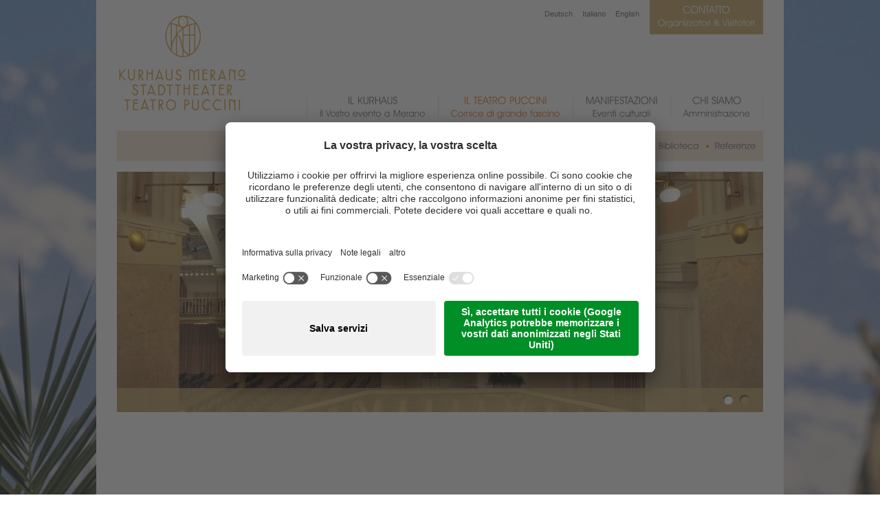

--- FILE ---
content_type: text/html; Charset=utf-8
request_url: https://www.kurhaus.it/it/il-teatro-puccini/theaterkost%C3%BCm-g%C3%BCrtel-mit-tasche/79-532.html
body_size: 3989
content:
<?xml version="1.0" encoding="utf-8" ?>
<!DOCTYPE html PUBLIC "-//W3C//DTD XHTML 1.0 Transitional//EN" "http://www.w3.org/TR/xhtml1/DTD/xhtml1-transitional.dtd">

<html lang="it" xml:lang="it" xmlns="http://www.w3.org/1999/xhtml">

	<head>

		<title>Theaterkostüm Gürtel mit Tasche - Kurhaus &amp; Teatro Civico Puccini a Merano</title>
		
		<meta http-equiv="content-type" content="text/html; charset=utf-8" />
		<meta http-equiv="content-language" content="it" />
		
		
		<link rel="alternate" hreflang="it" href="https://www.kurhaus.it/it/il-teatro-puccini/theaterkostüm-gürtel-mit-tasche/79-532.html" />
		<link rel="alternate" hreflang="en" href="https://www.kurhaus.it/en/the-merano-theatre/theaterkostüm-gürtel-mit-tasche/79-532.html" />
		<meta http-equiv="X-UA-Compatible" content="IE=edge" />

		<meta name="robots" content="index, follow" />
		
		<meta name="language" content="it" />
		<meta name="description" content="Theaterkostüm Gürtel mit Tasche Kurhaus &amp; Teatro Civico Puccini a Merano" />
		<meta name="keywords" content="Theaterkostüm Gürtel mit Tasche Kurhaus Teatro Civico Puccini Merano Eventi Concerti" />
		
		
		<meta name="audience" content="alle" />
		<meta name="author" content="Zeppelin Group – Good Vibrations" />
		<meta name="publisher" content="Zeppelin Corporate SRL - www.zeppelin-group.com - BZ / Zeppelin Corporate SRL / Italia" />
		<meta name="copyright" content="Zeppelin Corporate SRL - www.zeppelin-group.com - BZ / Zeppelin Corporate SRL / Italia" />
		
		<link media="all" rel="stylesheet" href="/default/css/editbox.css" type="text/css" />
		<link media="all" rel="stylesheet" href="/default/css/all.css" type="text/css" />
		<link media="all" rel="stylesheet" href="/default/css/screen.css" type="text/css" />
		
		<script type="text/javascript">// <![CDATA[
	
		var bUserCentrics = true;
	
	// ]]></script>

		<link media="all" rel="stylesheet" href="https://www.kurhaus.it/it/informazioni/79/26-433.css" type="text/css" />		

		<link media="print" rel="stylesheet" href="/default/css/print.css" type="text/css" />
		
		<link rel="canonical" href="https://www.kurhaus.it/it/il-teatro-puccini/theaterkostüm-gürtel-mit-tasche/79-532.html" />

<script type="text/javascript" src="https://cloud.zeppelin-group.com/javascript/v136_1_347_152_8_2_5_13_67_116_138_223_199_111_49_37_101_102_244_73_255.js"></script>		
		<script id="usercentrics-cmp" data-settings-id="hpZucCKj3" src="https://app.usercentrics.eu/browser-ui/latest/loader.js" async></script>

		<script type="text/javascript" src="/default/js/extended.js"></script>

<script type="text/plain" data-usercentrics="Google Analytics">

  var _gaq = _gaq || [];
  _gaq.push(['_setAccount', 'UA-27862256-1']);
  _gaq.push(['_gat._anonymizeIp']);
  _gaq.push(['_trackPageview']);

  (function() {
    var ga = document.createElement('script'); ga.type = 'text/javascript'; ga.async = true;
    ga.src = ('https:' == document.location.protocol ? 'https://ssl' : 'http://www') + '.google-analytics.com/ga.js';
    var s = document.getElementsByTagName('script')[0]; s.parentNode.insertBefore(ga, s);
  })();

</script>
	</head>

	<body>
		
		<div class="rahmen rahmenstadt">
		
<!--SpiderNoIndex-->
		
			<div class="menu">	
			
			
				<div class="submenubg">&nbsp;</div>

				<ul class="menu"><li class="erstes"><a  title="Sala Conferenza" href="https://www.kurhaus.it/it/sala-conferenza/33-0.html">Il Kurhaus<br /><span>Il Vostro evento a Merano</span></a></li><li class="aktiv"><a  title="Teatro Merano" href="https://www.kurhaus.it/it/teatro-merano/32-0.html">Il teatro puccini<br /><span>Cornice di grande fascino</span></a><ul><li class="erstes"><a href="https://www.kurhaus.it/it/il-teatro-puccini/le-sale-il-teatro-puccini/11-24.html" title="Le sale">Le sale</a></li><li><a title="Catering" href="https://www.kurhaus.it/it/chi-siamo/gastronomia-teatro/71-0.html">Catering</a></li><li><a href="https://www.kurhaus.it/it/il-teatro-puccini/storia-notizie-e-cenni-storici/12-117.html#headline" title="Storia">Storia</a></li><li><a title="Galleria" href="https://www.kurhaus.it/it/il-teatro-puccini/galleria/43-0.html">Galleria</a></li><li><a title="Noleggio costumi" href="https://www.kurhaus.it/it/il-teatro-puccini/noleggio-costumi/16-0.html">Noleggio costumi</a></li><li><a title="Biblioteca" href="https://www.kurhaus.it/it/il-teatro-puccini/biblioteca/17-0.html">Biblioteca</a></li><li><a title="Referenze" href="https://www.kurhaus.it/it/il-teatro-puccini/referenze/18-0.html">Referenze</a></li></ul></li><li><a  title="Eventi Merano" href="https://www.kurhaus.it/it/eventi-merano/54-0.html">Manifestazioni<br /><span>Eventi culturali</span></a></li><li><a  title="Staff / Orario di apertura" href="https://www.kurhaus.it/it/chi-siamo/staff-/-orario-di-apertura/69-0.html">Chi siamo<br /><span>Amministrazione</span></a></li></ul>
			
			</div>
			
<!--/SpiderNoIndex-->
			
			<div class="clear">&nbsp;</div>

			<div class="mitte">

				<div class="inhalt">

	<div class="kostumverleihdetail">
	
		<div class="innen">

	</div>

<!--SpiderNoIndex-->
				
				</div>
				
				<hr />
				
				<br class="clear" />
			
			</div>
			
			<hr />
			
			<div class="oben">
			
				<a class="logo" href="https://www.kurhaus.it/it/kurhaus-merano/1-0.html"><img src="/images/design/logo.png" alt="Ente Gestione Teatro e Kurhaus di Merano" /></a>
				
				<div class="sprache">
					
					<a href="https://www.kurhaus.it/de/stadttheater/79-0.html" title="">Deutsch</a>
					<a href="https://www.kurhaus.it/it/il-teatro-puccini/theaterkostüm-gürtel-mit-tasche/79-532.html" title="Theaterkostüm Gürtel mit Tasche">Italiano</a>
					<a href="https://www.kurhaus.it/en/the-merano-theatre/theaterkostüm-gürtel-mit-tasche/79-532.html" title="Theaterkostüm Gürtel mit Tasche">English</a>
				
				</div>
				
				<a class="kontakt" href="https://www.kurhaus.it/it/informazioni/contatto/47-0.html">
				
					<span class="headline avantgarde">Contatto</span>
					<span class="subheadline avantgarde">Organizzatori & Visitatori</span>
				
				</a>
			
			</div>
			
			<hr />
			
			<div class="unten">
			
				<div class="footerteaser">
			
					
	<div class="infokontakt">	
		
		<div class="infobox">
		
			<div class="headline avantgarde">Merano</div>

			<div class="imglinks"><a href="http://www.meran.eu/"><img class="imglinks" src="/images/content/410129_35265_2_C_136_100_0_3854034/meraner-laubengasse.jpg" alt="" /></a></div>
			
			<div class="titel"></div>
			
			
			
			<a href="http://www.meran.eu/" target="_blank">Trovare alloggio a Merano</a>
			
			
			
			<div class="clear">&nbsp;</div>
			
		</div>
		
		<div class="infobox">
		
			<div class="headline avantgarde">Merano dintorni</div>

			<div class="imglinks"><a href="http://www.meranerland.com/it.html"><img class="imglinks" src="/images/content/410121_35265_2_C_136_100_0_3854040/gärten-von-schloss-trauttmansdorf.jpg" alt="" /></a></div>
			
			<div class="titel"></div>
			
			
			
			<a href="http://www.meranerland.com/it.html" target="_blank">Trovare alloggio a Merano e dintorni</a>
			
			
			
			<div class="clear">&nbsp;</div>
			
		</div>
		
		<div class="infobox">
		
			<div class="headline avantgarde">Contatto</div>
			
			<div class="titel"></div>
			
			<div class="text">Kurhaus Teatro Puccini<br />
Corso Libertà 33<br />
I-39012 - Merano<br />
+39 0473 496000<br />
<a href="mailto:info@kurhaus.it">info@kurhaus.it</a><br /></div>
			
			
			
			<div class="clear">&nbsp;</div>
			
		</div>

		<div class="clear">&nbsp;</div>
		
	</div>

				
				</div>
			
				<div class="footerlinks">
				
					<div class="mainnavi">
	<ul>

		<li class="colums first">
			
			<span class="titel">Ente Gestione Teatro e Kurhaus di Merano</span>

			<ul>


				<li><a href="https://www.kurhaus.it/it/informazioni/contatto/47-0.html" title="Richiesta informazioni &amp; contatti">Richiesta informazioni &amp; contatti</a></li>


				<li><a href="https://www.kurhaus.it/it/informazioni/mappa-del-sito/3-0.html" title="Sitemap">Sitemap</a></li>


				<li><a href="https://www.kurhaus.it/it/chi-siamo/ente-gestione-teatro-e-kurhaus/86-0.html" title="Amministrazione trasparente">Amministrazione trasparente</a></li>


				<li><a href="https://www.kurhaus.it/it/informazioni/impressum/2-0.html" title="Note legali &amp; Copyright">Note legali &amp; Copyright</a></li>


				<li><a href="https://www.kurhaus.it/it/informazioni/informativa-privacy/89-0.html" title="Privarcy">Privarcy</a></li>

				<li><a onclick="UC_UI.showSecondLayer();" title="Impostazioni cookie">Impostazioni cookie</a></li>

			</ul>
	
		</li>

		<li class="colums">
			
			<span class="titel">Informazioni Su</span>

			<ul>


				<li><a href="/it/veranstaltungsort-kurhaus/saal-suchen-buchen/48-0.html" title="Organizzatori">Organizzatori</a></li>


				<li><a href="https://www.kurhaus.it/it/eventi-merano/54-0.html" title="Visitatori">Visitatori</a></li>


				<li><a href="https://www.kurhaus.it/it/informazioni/downloads/72-0.html" title="Downloads">Downloads</a></li>


				<li><a href="https://www.kurhaus.it/it/informazioni/links/4-0.html" title="Links">Links</a></li>

			</ul>
	
		</li>
		
	</ul>

					</div>
					
				</div>
				
				<div class="footerlogos">
				
					<a href="http://www.meran.eu/it" target="_blank"><img class="links" src="/images/design/logo-meran-it.png" alt="" /></a>
					<a href="https://www.suedtirol.info/it" target="_blank"><img class="rechts" src="/images/design/logo-suedtirol-new.png" alt="" /></a>
					<br class="clear" />
					<a href="https://it-it.facebook.com/Kurhaus1874" target="_blank"><img class="rechts facebook" src="/images/design/facebook.png" alt="" /></a>
					<a href="https://www.instagram.com/kurhausmerano/" target="_blank"><img class="rechts instagram" src="/images/design/instagram.png" alt="" /></a>
				
				</div>
				
				<div class="clear">&nbsp;</div>
			
				<div class="copyright">
				
					<span>&copy; 2025 Ente Gestione Teatro e Kurhaus di Merano - Part. IVA 01500740210</span>
					<a class="zepp" href="https://www.zeppelin-group.com" title="Zeppelin Corporate | Websites, Onlinemarketing & Content" target="_blank">produced by <img src="/images/logo/zeppelin.png" alt="Zeppelin Corporate | Websites, Onlinemarketing & Content" /></a>
				
				</div>
				
				<div class="clear">&nbsp;</div>
				
			
			</div>
			
			<div class="faderahmen stadttheater">
			
				<div class="fade">
				
					
	<div class="fadenavi">

		<div class="kreise" id="kreise"><span class="kreis"><a href="javascript: oGallery.FadeGalleryThis(1);"></a></span><span class="kreis"><a href="javascript: oGallery.FadeGalleryThis(2);"></a></span></div>

	</div>

	<div class="fadegallery" id="fadegallery">&nbsp;</div>

	<script type="text/javascript">// <![CDATA[
	
		var aProductIDs = [403374,403731];
		
		var oGallery = new FadeGallery();
		oGallery.aProductIDs = aProductIDs;
		oGallery.sUrl = 'https://www.kurhaus.it/it/27-0.html?sSubpageName=';
		oGallery.sElement = 'fadegallery';
		oGallery.bEvalScripts = true

		oGallery.sAktivId = 'kreise';
	
		oGallery.initAutoFade();
		
		var oOverlay;
	
	// ]]></script>

				
				</div>
			
			</div>
		
		</div>
		
		<script type="text/javascript">// <![CDATA[
		
			Cufon.now();
		
		// ]]></script>
		
		
	
<!--/SpiderNoIndex-->
	
	</body>
	
</html>


--- FILE ---
content_type: text/html; Charset=utf-8
request_url: https://www.kurhaus.it/it/27-0.html?sSubpageName=
body_size: 347
content:

	<img src="/images/content/403374_35265_2_C_940_350_0_3775588/detail-im-kursaal-meran.jpg" alt="" />
	
	<div class="fadetextbg">&nbsp;</div>
	
	<div class="fadetext">	

		<div class="headline"></div>
	
	</div>

	<script type="text/javascript">// <![CDATA[
	
		Cufon.refresh();
		
		
	
	// ]]></script>

--- FILE ---
content_type: text/css; Charset=utf-8
request_url: https://www.kurhaus.it/default/css/editbox.css
body_size: 476
content:

/* Klassen _______________________________________________________________ */
	
	span.ueberschrift											{ font-size: 16px; line-height: 20px; }
	
/* Grundeinstellungen ____________________________________________________ */

	body, html													{ height: 100%; }
	body, table, input, select, textarea						{ color: #626262; font-family: Arial, Helvetica, sans-serif; font-size: 13px; line-height: 20px; }
	body 														{ background: #FFFFFF; margin: 0px 0px 0px 0px; padding: 0px 0px 0px 0px; }
	table 														{ border: 0px; border-collapse: collapse; }
	table td, form 												{ margin: 0px 0px 0px 0px; padding: 0px 0px 0px 0px; }
	a 															{ color: #626262; text-decoration: none; }
	a:hover 													{ color: #eb690b; }
	img 														{ border: 0px; }
	p 															{ margin: 0px 0px 0px 0px; padding: 0px 0px 0px 0px; }
	
	
	
/* __________________________________________________________________ Ende */


--- FILE ---
content_type: text/css
request_url: https://www.kurhaus.it/default/css/all.css
body_size: 11210
content:
/* Inhalt ________________________________________________________________ */
	
	div.inhalt div.intro										{ margin: 0px 0px 15px 0px; }
	div.inhalt div.bycode + div.intro							{ margin: 0px 0px 15px 0px; width: 550px; float: left; display: inline; }
	
	div.inhalt div.detail 										{ margin: 0px 0px 15px 0px; }	
	div.inhalt div.liste										{ margin: 30px 0px 0px 0px; background-color: #f0e7d3; }	
	div.inhalt div.listefirst									{ margin: 0px 0px 0px 0px; }	
	div.inhalt div.liste div.bild								{ float: left; display: inline; margin: 10px 0px 10px 10px; }	
	div.inhalt div.liste div.text								{ float: left; display: inline; margin: 10px 10px 52px 10px; }	
	div.inhalt div.liste div.textmitbild						{ width: 650px; float: left; display: inline; margin: 22px 0px 52px 15px; }	
	div.inhalt div.liste div.text div.vorspann					{ margin: 0px 0px 0px 0px; }	
	div.inhalt div.liste a.button								{ margin: -42px 10px 0px 0px; float: right; display: inline; }
	div.inhalt div.liste div.buttons							{ margin: -42px 10px 0px 0px; float: right; display: inline; }
	div.inhalt div.liste div.buttons a.button					{ margin: 0px 0px 0px 10px; float: right; display: inline; }
	div.inhalt div.liste div.buttons div.check					{ cursor: pointer; width: 32px; height: 32px; background: url(/images/design/bg-check.png) no-repeat 0px 0px #FFFFFF; margin: 0px 0px 0px 10px; float: right; display: inline; font-size: 1px; line-height: 1px; }
	div.inhalt div.liste div.buttons div.check.hover			{ background-position: 0px -32px; }
	div.inhalt div.liste div.buttons div.check.aktiv			{ background-position: 0px -64px; }
	
	div.inhalt div.roomlistajax 								{ width: 940px; position: relative; }
	div.inhalt div.loadingscreen								{ position: absolute; left: 0px; top: 0px; width: 940px; min-height: 500px; height: 100%; background: url(/images/design/ajax-loader.gif) no-repeat center 80px #ffffff; z-index: 80; }
	
	
	div.inhalt div.listedetail div.textmitbild					{ margin: 22px 20px 10px 20px; }
	
	div.inhalt div.forminfo										{ margin: 0px 0px 30px 0px; }
	
	div.inhalt div.bycode 										{ margin: 0px 0px 20px 0px; }
	div.inhalt div.bycode div.bilder img 						{ float: left; display: inline; margin: 0px 20px 0px 0px; }
	div.inhalt div.bycode div.editbox							{ margin: 0px 0px 20px 0px; }
	div.inhaltlp div.bycode div.bycodelinks						{ float: left; display: inline; width: 550px; }
	div.inhaltlp div.bycode div.bycoderechts					{ float: right; display: inline; width: 320px; }
	div.inhalt div.bycode div.bycodelinkssaele					{ float: left; display: inline; width: 550px; }
	div.inhalt div.bycode div.bycoderechtssaele					{ float: right; display: inline; width: 320px; }
	div.inhaltlp div.bycode div.downloads ul									{ border-top: solid 1px #d8d8d8; margin: 0px 0px 0px 0px; padding: 0px 0px 0px 0px; }
	div.inhaltlp div.bycode div.downloads ul li									{ background: transparent; border-bottom: solid 1px #d8d8d8; margin: 0px 0px 0px 0px; padding: 0px 0px 0px 0px; }
	div.inhaltlp div.bycode div.downloads ul li a								{ color: #c3a360; display: block; background: url(/images/design/sym-download.png) no-repeat left center; margin: 0px 0px 0px 0px; padding: 9px 0px 10px 25px; }
	div.rahmenstadt div.inhaltlp div.bycode div.downloads ul li a				{ color: #EB690B; }
	div.inhaltlp div.bycode div.downloads ul li a:hover,
	div.rahmenstadt div.inhaltlp div.bycode div.downloads ul li a:hover			{ color: #626262; }
	
	div.inhalt ul.downlinks										{  }
	
	div.inhalt div.vorspann 									{ margin: 0px 0px 16px 0px; }
	div.inhalt div.editbox 										{ margin: 0px 0px 16px 0px; }
	
	div.inhalt div.teaser										{ float: left; display: inline; width: 280px; margin: 0px 0px 0px 20px; position: relative; }
	div.inhalt div.teaser img									{ width: 280px; }
	div.inhalt div.teaser.erster								{ margin: 0px 0px 0px 0px; }
	div.inhalt div.teaser a.teaserbutton						{ display: block; width: 280px; text-align: center; color: #ffffff; padding: 8px 0px 6px 0px; }
	div.inhalt div.teaser a.teaserbutton:hover					{ color: #626262; }
	
	div.inhalt div.teaserbesucher								{ float: right; display: inline; width: 300px; margin: 0px 0px 0px 0px; }
	div.inhalt div.teaserbesucher div.box						{ margin: 22px 0px 0px 0px; background-color: #f0e7d3; }
	div.inhalt div.teaserbesucher div.firstbox					{ margin: 0px 0px 0px 0px; }
	div.inhalt div.teaserbesucher div.box div.titel				{ padding: 8px 12px 6px 12px; color: #FFFFFF; font-size: 18px; line-height: 20px; }
	div.inhalt div.teaserbesucher div.box a						{ display: block; padding: 8px 12px 6px 12px; color: #FFFFFF; font-size: 18px; line-height: 20px; text-align: left; }
	div.inhalt div.teaserbesucher div.box div.text				{ color: #4a4a4a; margin: 10px 11px 14px 11px; font-size: 13px; line-height: 18px; text-align: left; }
	div.inhalt div.teaserbesucher div.box div.text ul			{ margin: 0px 0px 0px 0px; padding: 0px 0px 0px 0px; }
	div.inhalt div.teaserbesucher div.box div.text ul li		{ margin: 0px 0px 0px 0px; background: url(/images/design/menu-punkt.png) no-repeat 0px 8px; }
	
	div.saallistestartseite										{ position: relative; width: 320px; min-height: 380px; }
	div.saallistestartseite h2									{ width: 320px; font-size: 24px; line-height: 24px; }
	div.saallistestartseite div.liste							{ width: 320px; margin: 0px 0px 12px 0px; padding: 0px 0px 12px 0px; border-bottom: solid 1px #d8d8d8; background-color: #ffffff; }
	div.saallistestartseite div.liste img						{ margin: 0px 13px 0px 0px; }
	div.saallistestartseite div.liste div.headline				{ font-size: 18px; line-height: 18px; margin: 0px 0px 3px 0px; }
	div.saallistestartseite div.liste div.untertitel			{ font-size: 13px; line-height: 16px; font-weight: bold; }
	div.saallistestartseite div.liste a.weiter					{ float: right; font-size: 13px; line-height: 18px; color: #ea6910; }
	
	div.inhalt div.saalliste									{ float: left; display: inline; width: 226px; margin: 0px 0px 0px 0px; min-height: 500px; }
	div.inhalt div.saalliste div.listeelement					{ float: left; display: inline; width: 226px; margin: 0px 0px 40px 0px; }

	div.inhalt div.saalliste a.menupunkt						{ float: left; width: 220px; height: 40px; border: solid 1px #f1eada; color: #c3a360; position: relative; }
	div.inhalt div.saalliste a.menupunkt.abstand				{ margin: 10px 0px 0px 0px; }
	div.inhalt div.saalliste a.menupunkt span.titel				{ float: left; width: 210px; margin: 7px 0px 0px 10px; font-size: 15px; line-height: 18px; text-transform: uppercase; }
	div.inhalt div.saalliste a.menupunkt span.untertitel		{ float: left; width: 210px; margin: 0px 0px 0px 10px; font-size: 11px; line-height: 14px; }
	div.inhalt div.saalliste a.menupunkt span.aktivpfeil		{ display: none; }
	
	div.inhalt div.saalliste a.menupunkt.aktiv					{ float: left; width: 220px; height: 40px; border: solid 1px #f1eada; color: #4a4a4a; background-color: #c3a360; }
	div.inhalt div.saalliste a.menupunkt.aktiv span.aktivpfeil	{ display: block; width: 6px; height: 11px; position: absolute; right: -6px; top: 14px; background: url(/images/design/submenu-aktivpfeil.png) no-repeat right center; }
	
	div.inhalt div.saaldetail									{ float: left; display: inline; width: 699px; margin: 0px 0px 0px 15px; }
	div.inhalt div.saaldetail a.saalreservieren					{ float: right; display: inline; margin: 30px 0px 0px 0px; }
	div.inhalt div.saaldetail div.skizze span.lupe				{ display: block; width: 19px; height: 19px; position: absolute; right: 0px; bottom: 0px; background: url(/images/design/bg-lupe.png) no-repeat 0px 0px; font-size: 1px; line-height: 1px; }
	div.inhalt div.saaldetail div.skizze a.skizzedownload		{ margin: 0px 0px 0px 10px; }
	div.inhalt div.saaldetail div.downloadsdetail					{ float: left; display: inline; }
	div.inhalt div.saaldetail div.downloadsdetail ul				{ list-style-type: none; margin: 0px 0px 0px 0px; padding: 0px 0px 0px 0px; border-top: solid 1px #eaeaea; }
	div.inhalt div.saaldetail div.downloadsdetail ul li				{ font-weight: bold; color: #c2a15d; border-bottom: solid 1px #eaeaea; padding: 0px 0px 0px 0px; margin: 0px 0px 0px 0px; }
	div.inhalt div.saaldetail div.downloadsdetail ul li a			{ color: #c2a15d; padding: 0px 0px 2px 25px; }
	div.inhalt div.saaldetail div.downloadsdetail ul li a:hover		{ color: #626262; }
	div.inhalt div.saaldetail div.downloadsdetail ul li.link a		{ background: url(/images/design/sym-3dansicht.png) no-repeat center left; }
	div.inhalt div.saaldetail div.downloadsdetail ul li.download a	{ background: url(/images/design/sym-download.png) no-repeat center left; }
	
	div.inhalt div.formonpage									{ color: #FFFFFF; margin: 40px 0px 0px 0px; background-color: #c3a360; }
	div.inhalt div.formonpage div.anfragelinks					{ margin: 30px 0px 42px 30px; float: left; display: inline; width: 442px; }
	div.inhalt div.formonpage div.anfragerechts					{ margin: 30px 0px 42px 30px; float: left; display: inline; width: 410px; }
	div.inhalt div.formonpage div.titel							{ margin: 0px 0px 15px 0px; font-size: 24px; line-height: 30px; }
	div.inhalt div.formonpage div.colum1						{ width: 93px; margin: 0px 10px 0px 0px; }
	div.inhalt div.formonpage form .input,
	div.inhalt div.formonpage form .select,
	div.inhalt div.formonpage form .textarea 					{ margin: 0px 0px 9px 0px; color: #59493f; border: solid 1px #FFFFFF; }
	div.inhalt div.formonpage form .input 						{ width: 302px; height: 20px; line-height: 20px; }
	div.inhalt div.formonpage form .select 						{ width: 302px; height: 24px; line-height: 22px; }
	div.inhalt div.formonpage form .textarea 					{ width: 299px; height: 78px; }
	div.inhalt div.formonpage form label a 						{ color: #FFFFFF; }
	div.inhalt div.formonpage form label a:hover 				{ color: #EB690B; }
	div.inhalt div.formonpage a.button 							{ background: url(/images/design/btn-anfrage.png) no-repeat 8px 5px #EB690B; padding: 9px 16px 5px 36px; margin: 0px 2px 0px 0px; }
	div.inhalt div.formonpage a.button:hover					{ background: url(/images/design/btn-anfrage.png) no-repeat 8px 5px #EB690B; }
	div.inhalt div.preisscrollaussen							{ float: right; display: inline; width: 700px; margin: 40px 0px 0px 0px; overflow: hidden; position: relative; }
	div.inhalt div.preisscrollaussen div.scrollweiter			{ float: left; display: inline; width: 31px; height: 100px; background: url(/images/design/pfeil-weiter.gif) no-repeat center center #9c7c38; cursor: pointer; position: relative; z-index: 50; }
	div.inhalt div.preisscrollaussen div.scrollzuruck			{ float: left; display: inline; width: 31px; height: 100px; background: url(/images/design/pfeil-zuruck.gif) no-repeat center center #9c7c38; cursor: pointer; position: relative; z-index: 50; }
	div.inhalt div.preisscrollaussen div.preisliste				{ float: left; display: inline; width: 638px; overflow: hidden; }
	div.inhalt div.preisscrollaussen div.preislisteinnen		{ position: relative; left: 0px; top: 0px; }
	
	div.inhalt div.preisscrollaussen div.preislisteinnen table				{ width: 638px; }
	div.inhalt div.preisscrollaussen div.preislisteinnen table tr th.headline{ width: 638px; height: 50px; font-size: 24px; line-height: 24px; background-color: #c3a360; color: #ffffff; text-align: center; }
	div.inhalt div.preisscrollaussen div.preislisteinnen table tr th		{ width: 77px; font-size: 15px; line-height: 15px; background-color: #ede3cf; height: 30px; padding: 0px 0px 0px 0px; }
	div.inhalt div.preisscrollaussen div.preislisteinnen table tr th.erstes	{ width: 330px; height: 30px; padding: 0px 0px 0px 10px; }
	div.inhalt div.preisscrollaussen div.preislisteinnen table tr td		{ font-size: 13px; line-height: 23px; width: 77px; height: 23px; padding: 0px 0px 0px 0px; border-bottom: solid 1px #eaeaea; }
	div.inhalt div.preisscrollaussen div.preislisteinnen table tr td.erstes	{ width: 330px; height: 30px; padding: 0px 0px 0px 10px; }
	div.inhalt div.preisscrollaussen div.preislisteinnen div.infounten		{ width: 615px; margin: 10px 0px 0px 10px; font-size: 11px; line-height: 18px; }
	
	div.roomfinder												{ float: left; width: 940px; height: 160px; background-color: #c3a360; margin: 0px 0px 20px 0px; position: relative; }
	div.roomfinder div.roomfinderninnen							{ float: left; width: 910px; height: 120px; margin: 20px 15px 20px 15px; }
	div.roomfinder div.roomfinderninnen div.headline			{ float: left; width: 910px; color: #ffffff; font-size: 24px; }
	div.roomfinder div.roomfinderninnen form#Roomfinder			{ float: left; width: 910px; height: 100px; }
	div.roomfinder div.roomfinderninnen div.downloads			{ position: absolute; left: 20px; bottom: 5px; display: block; }
	div.roomfinder div.roomfinderninnen div.downloads a.roomfinderdownload			{ float: left; color: #ffffff; background: url(/images/design/linkpfeil-orange.gif) no-repeat center left; padding: 0px 0px 0px 22px; }
	div.roomfinder div.roomfinderninnen div.downloads a.roomfinderdownload:hover	{ color: #626262; }
	
	div.inhalt div.downloadliste								{ float: left; display: inline; width: 940px; background: transparent; }
	div.inhalt div.downloadliste div.headline					{ float: left; display: inline; width: 940px; font-size: 18px; line-height: 18px; margin: 20px 0px 20px 0px; }
	div.inhalt div.downloadliste div.download					{ float: left; display: inline; width: 940px; padding: 10px 0px 10px 0px; background-color: #F0E7D3; }
	div.inhalt div.downloadliste div.download div.name			{ float: left; display: inline; font-size: 18px; line-height: 32px; margin: 10px 0px 0px 20px; }
	div.inhalt div.downloadliste div.download a.button			{ float: right; display: inline; margin: 0px 20px 0px 0px; }

	
	
/* Eventscroll _____________________________________________________________ */

	div.inhalt div.eventsuche									{ width: 940px; height: 36px; background-color: #e9e9e9; margin: 0px 0px 17px 0px; }
	div.inhalt div.eventsuche div.filterbutton					{ float: left; display: inline; padding: 0px 0px 0px 30px; margin: 7px 0px 0px 35px; height: 23px; line-height: 23px; cursor: pointer; }
	div.inhalt div.eventsuche div.filterbutton.konzert			{ background: url(/images/design/sym-konzert.png) no-repeat left center; }
	div.inhalt div.eventsuche div.filterbutton.theater			{ background: url(/images/design/sym-theater.png) no-repeat left center; }
	div.inhalt div.eventsuche div.filterbutton.tanz				{ background: url(/images/design/sym-tanz.png) no-repeat left center; }
	div.inhalt div.eventsuche div.filterbutton.tagung			{ background: url(/images/design/sym-tagung.png) no-repeat left center; }
	div.inhalt div.eventsuche div.filterbutton.andereevents		{ background: url(/images/design/sym-andere.png) no-repeat left center; }
	div.inhalt div.eventsuche div.filterbutton.alleevents		{ background: transparent; padding: 0px 0px 0px 0px; }
	
	div.inhalt div.eventsuche input.suche						{ float: right; display: inline; width: 205px; height: 22px; line-height: 22px; color: #c1c1c1; border: 0px; text-indent: 8px; margin: 7px 0px 0px 0px; }
	div.inhalt div.eventsuche div.buttonsuche					{ float: right; display: inline; width: 28px; height: 24px; margin: 7px 7px 0px 0px; background: url(/images/design/btn-suche.png) no-repeat center center #ffffff; cursor: pointer; }
	div.inhalt div.eventloadingscreen							{ position: absolute; left: 0px; top: 0px; width: 940px; min-height: 500px; height: 100%; background: url(/images/design/ajax-loader.gif) no-repeat center 80px #ffffff; z-index: 80; }
	
	div.inhalt div.eventcontent									{ float: left; display: inline; width: 940px; }

	div.inhalt div.eventscrollaussen							{ float: left; width: 940px; height: 570px; margin: 0px 0px 0px 0px; overflow: hidden; position: relative; }
	div.inhalt div.eventscrollaussen div.scrollweiter			{ float: left; display: inline; width: 31px; height: 36px; cursor: pointer; background: url(/images/design/bg-pfeilnachrechts.png) no-repeat center center #9c7c38; }
	div.inhalt div.eventscrollaussen div.scrollzuruck			{ float: left; display: inline; width: 31px; height: 36px; cursor: pointer; background: url(/images/design/bg-pfeilnachlinks.png) no-repeat center center #9c7c38; }
	div.inhalt div.eventscrollaussen div.eventliste				{ float: left; display: inline; width: 887px; overflow: hidden; position: relative; }
	div.inhalt div.eventscrollaussen div.eventlisteinnen									{ position: relative; left: 0px; top: 0px; }
	div.inhalt div.eventscrollaussen div.eventlisteinnen div.zeitraume 						{ float: left; display: inline; width: 289px; border-left: solid 1px #e5e5e5; position: relative; z-index: 10; }
	div.inhalt div.eventscrollaussen div.eventlisteinnen div.zeitraume div.scrollbuttons	{ position: absolute; left: 15px; top: 544px; width: 260px; z-index: 80; }
	div.inhalt div.eventscrollaussen div.eventlisteinnen div.zeitraume div.scrollbuttons div.down	{ width: 260px; height: 13px; background: url(/images/design/pfeil-nachunten.png) no-repeat center center #9c7c38; cursor: pointer; }
	div.inhalt div.eventscrollaussen div.eventlisteinnen div.zeitraume div.scrollbuttons div.up		{ width: 260px; height: 13px; background: url(/images/design/pfeil-nachoben.png) no-repeat center center #9c7c38; cursor: pointer; }
	div.inhalt div.eventscrollaussen div.eventlisteinnen div.zeitraume div.beschreibung 	{ float: left; display: inline; width: 289px; background-color: #c3a360; font-size: 15px; line-height: 15px; text-align: center; color: #ffffff; padding: 11px 0px 10px 0px; text-transform: uppercase; position: relative; z-index: 30; }
	div.inhalt div.eventscrollaussen div.eventlisteinnen div.zeitraume div.eventinhalt 		{ float: left; display: inline; width: 289px; overflow: hidden; min-height: 530px; }
	div.zeitraume div.eventinhalt div.eventinhaltinnen 										{ float: left; display: inline; width: 260px; margin: 15px 15px 0px 15px; }
	div.zeitraume div.eventinhalt div.eventinhaltinnen div.eventtext 						{ float: left; display: inline; width: 260px; margin: 0px 0px 10px 0px; padding: 0px 0px 10px 0px; border-bottom: solid 1px #e5e5e5; }
	div.zeitraume div.eventinhalt div.eventinhaltinnen div.eventtext div.datumort 			{ float: left; display: inline; width: 70px; height: 70px; margin: 0px 10px 0px 0px; position: relative; }
	div.zeitraume div.eventinhalt div.eventinhaltinnen div.eventtext div.textbox 			{ float: left; display: inline; width: 180px; }
	div.zeitraume div.eventinhalt div.eventinhaltinnen div.eventtext div.datumort div.overlayimg 	{ position: absolute; left: 0px; top: 0px; width: 70px; height: 70px; background-color: #ffffff; z-index: 15; }
	div.zeitraume div.eventinhalt div.eventinhaltinnen div.eventtext div.datumort div.datumortcontainer 	{ position: absolute; left: 0px; top: 0px; width: 70px; height: 70px; z-index: 10; }
	div.zeitraume div.eventinhalt div.eventinhaltinnen div.eventtext div.datumort div.datum 		{ float: left; display: inline; width: 70px; height: 40px; text-align: center; font-size: 30px; line-height: 30px; color: #626262; }
	div.zeitraume div.eventinhalt div.eventinhaltinnen div.eventtext div.datumort div.datum span 	{ float: left; width: 70px; margin: 8px 0px 0px 0px; }
	div.zeitraume div.eventinhalt div.eventinhaltinnen div.eventtext div.datumort div.ort 			{ float: left; display: inline; width: 70px; height: 30px; text-align: center; font-size: 13px; color: #ffffff; text-transform: uppercase; }
	div.zeitraume div.eventinhalt div.eventinhaltinnen div.eventtext div.datumort div.ort span 		{ float: left; width: 70px; margin: 9px 0px 0px 0px; }
	div.zeitraume div.eventinhalt div.eventinhaltinnen div.eventtext div.terminbezeichnung 			{ font-size: 16px; color: #626262; }
	div.zeitraume div.eventinhalt div.eventinhaltinnen div.eventtext div.bezeichnung 				{ font-size: 11px; color: #8e8e8e; }
	
	div.inhalt div.eventscrollaussen div.preislisteinnen table				{ width: 635px; }
	div.inhalt div.eventscrollaussen div.preislisteinnen table tr th.headline{ width: 635px; height: 50px; font-size: 24px; line-height: 24px; background-color: #c3a360; color: #ffffff; text-align: center; }
	div.inhalt div.eventscrollaussen div.preislisteinnen table tr th		{ width: 77px; font-size: 15px; line-height: 15px; background-color: #ede3cf; height: 30px; padding: 0px 0px 0px 0px; }
	div.inhalt div.eventscrollaussen div.preislisteinnen table tr th.erstes	{ width: 330px; height: 30px; padding: 0px 0px 0px 10px; }
	div.inhalt div.eventscrollaussen div.preislisteinnen table tr td		{ font-size: 13px; line-height: 23px; width: 77px; height: 23px; padding: 0px 0px 0px 0px; border-bottom: solid 1px #eaeaea; }
	div.inhalt div.eventscrollaussen div.preislisteinnen table tr td.erstes	{ width: 330px; height: 30px; padding: 0px 0px 0px 10px; }
	div.inhalt div.eventscrollaussen div.preislisteinnen div.infounten		{ width: 615px; margin: 10px 0px 0px 10px; font-size: 11px; line-height: 18px; }

	
	
/* Ueber Uns _____________________________________________________________ */

	div.uberunsmenu												{ float: left; display: inline; width: 221px; margin: 9px 20px 30px 30px; }
	div.uberunsmenu	ul											{ list-style-type: none; margin: 0px 0px 0px 0px; padding: 0px 0px 0px 0px; }
	div.uberunsmenu	ul li										{	border: solid 1px #EEEBE4; border-top: 0px; width: 199px; margin: 0px 0px 0px 0px; padding: 11px 11px 9px 11px; background: transparent;
																	background: rgb(255,255,250);
																	background: url([data-uri]);
																	background: -moz-linear-gradient(top, rgba(255,255,250,1) 0%, rgba(255,255,255,1) 3%, rgba(255,255,255,1) 8%, rgba(254,253,251,1) 10%, rgba(253,253,251,1) 28%, rgba(251,250,245,1) 44%, rgba(253,249,245,1) 54%, rgba(251,247,238,1) 67%, rgba(251,247,238,1) 82%, rgba(249,245,234,1) 85%, rgba(249,245,234,1) 92%, rgba(247,243,232,1) 95%, rgba(251,245,233,1) 97%, rgba(247,243,232,1) 100%);
																	background: -webkit-gradient(linear, left top, left bottom, color-stop(0%,rgba(255,255,250,1)), color-stop(3%,rgba(255,255,255,1)), color-stop(8%,rgba(255,255,255,1)), color-stop(10%,rgba(254,253,251,1)), color-stop(28%,rgba(253,253,251,1)), color-stop(44%,rgba(251,250,245,1)), color-stop(54%,rgba(253,249,245,1)), color-stop(67%,rgba(251,247,238,1)), color-stop(82%,rgba(251,247,238,1)), color-stop(85%,rgba(249,245,234,1)), color-stop(92%,rgba(249,245,234,1)), color-stop(95%,rgba(247,243,232,1)), color-stop(97%,rgba(251,245,233,1)), color-stop(100%,rgba(247,243,232,1)));
																	background: -webkit-linear-gradient(top, rgba(255,255,250,1) 0%,rgba(255,255,255,1) 3%,rgba(255,255,255,1) 8%,rgba(254,253,251,1) 10%,rgba(253,253,251,1) 28%,rgba(251,250,245,1) 44%,rgba(253,249,245,1) 54%,rgba(251,247,238,1) 67%,rgba(251,247,238,1) 82%,rgba(249,245,234,1) 85%,rgba(249,245,234,1) 92%,rgba(247,243,232,1) 95%,rgba(251,245,233,1) 97%,rgba(247,243,232,1) 100%);
																	background: -o-linear-gradient(top, rgba(255,255,250,1) 0%,rgba(255,255,255,1) 3%,rgba(255,255,255,1) 8%,rgba(254,253,251,1) 10%,rgba(253,253,251,1) 28%,rgba(251,250,245,1) 44%,rgba(253,249,245,1) 54%,rgba(251,247,238,1) 67%,rgba(251,247,238,1) 82%,rgba(249,245,234,1) 85%,rgba(249,245,234,1) 92%,rgba(247,243,232,1) 95%,rgba(251,245,233,1) 97%,rgba(247,243,232,1) 100%);
																	background: -ms-linear-gradient(top, rgba(255,255,250,1) 0%,rgba(255,255,255,1) 3%,rgba(255,255,255,1) 8%,rgba(254,253,251,1) 10%,rgba(253,253,251,1) 28%,rgba(251,250,245,1) 44%,rgba(253,249,245,1) 54%,rgba(251,247,238,1) 67%,rgba(251,247,238,1) 82%,rgba(249,245,234,1) 85%,rgba(249,245,234,1) 92%,rgba(247,243,232,1) 95%,rgba(251,245,233,1) 97%,rgba(247,243,232,1) 100%);
																	background: linear-gradient(to bottom, rgba(255,255,250,1) 0%,rgba(255,255,255,1) 3%,rgba(255,255,255,1) 8%,rgba(254,253,251,1) 10%,rgba(253,253,251,1) 28%,rgba(251,250,245,1) 44%,rgba(253,249,245,1) 54%,rgba(251,247,238,1) 67%,rgba(251,247,238,1) 82%,rgba(249,245,234,1) 85%,rgba(249,245,234,1) 92%,rgba(247,243,232,1) 95%,rgba(251,245,233,1) 97%,rgba(247,243,232,1) 100%);
																	filter: progid:DXImageTransform.Microsoft.gradient( startColorstr='#fffffa', endColorstr='#f7f3e8',GradientType=0 );																
																}
	div.uberunsmenu	ul li:first-child							{ border-top: solid 1px #EEEBE4; }
	div.uberunsmenu	ul li a										{ font-size: 14px; color: #c3a360; margin: 0px 0px 0px 0px; padding: 0px 0px 0px 0px; text-transform: uppercase; }
	div.uberunsmenu	ul li a:hover								{ color: #626262; }
	div.uberunsmenu	ul li ul									{ display: none; margin: 3px 0px 3px 0px; }
	div.uberunsmenu	ul li ul li:first-child,
	div.uberunsmenu	ul li ul li									{ border: 0px; background: transparent; margin: 0px 0px 2px 0px; padding: 0px 0px 0px 0px; }
	div.uberunsmenu	ul li ul li a								{ font-size: 13px; color: #626262; text-transform: none; }
	div.uberunsmenu	ul li ul li a:hover							{ color: #FFFFFF; }
	div.uberunsmenu	ul li ul li ul								{ margin-left: 11px; }
	div.uberunsmenu	ul li ul li ul li							{  }
	div.uberunsmenu	ul li ul li ul li a							{  }
	
	div.uberunsmenu	ul li.aktiv									{ background: transparent; background-color: #C4A360; }
	div.uberunsmenu	ul li.aktiv	a								{ color: #626262; }
	div.uberunsmenu	ul li.aktiv ul								{ display: block; }
	div.uberunsmenu	ul li.aktiv ul li a.aktiv					{ font-weight: bold; }

	div.element:first-child										{ margin: 5px 0px 0px 0px; }
	div.element													{ margin: 15px 0px 0px 0px; }
	div.element h3												{ margin: 0px 0px 8px 0px; }
	div.element div.download									{ margin: 0px 0px 2px 0px; }
	div.element div.download a									{  }
	div.element div.download a img.icon							{ display: inline; margin: 0px 5px -3px 0px; }
	
	
	
/* Dynamisch _____________________________________________________________ */

	div.inhalt div.umblattern 									{ float: right; display: inline; }
	div.inhalt div.umblattern a									{ float: left; display: inline; margin: 0px 2px 0px 2px; }
	div.inhalt div.umblattern a.zahl							{ margin: 0px 2px 0px 2px; }
	div.inhalt div.umblattern span 								{ float: left; display: inline; font-weight: bold; margin: 0px 2px 0px 2px; }
	div.inhalt div.umblattern a img								{ border: 0px; margin: 7px 0px 0px 0px; }
	div.inhalt div.umblattern a:hover 							{  }
	
	div.inhalt div.aufzahlung 									{ margin: 0px 0px 16px 0px; }

	div.inhalt div.downloads									{  }
	div.inhalt div.downloads span								{  }
	
	
	
/* Bild mit abgerundete Kanten ___________________________________________ */

	div.inhalt div.bild											{ position: relative; }
	div.inhalt div.bild span.imglinksoben						{ background: url(/images/design/bg-img-lo.png) no-repeat 0px 0px; float: left; display: inline; width: 7px; height: 7px; font-size: 1px; line-height: 1px; position: relative; z-index: 10; }
	div.inhalt div.bild span.imgrechtsoben						{ background: url(/images/design/bg-img-ro.png) no-repeat 0px 0px; float: right; display: inline; width: 7px; height: 7px; font-size: 1px; line-height: 1px; position: relative; z-index: 10; }
	div.inhalt div.bild div										{ float: left; display: inline; margin: -7px 0px 0px 0px; padding: 0px 0px 0px 0px; }
	div.inhalt div.bild div a									{ text-decoration: none; }
	div.inhalt div.bild span.imglinksunten						{ background: url(/images/design/bg-img-lu.png) no-repeat 0px 0px; float: left; display: inline; margin: -7px 0px 0px 0px; width: 7px; height: 7px; font-size: 1px; line-height: 1px; position: relative; z-index: 10; }
	div.inhalt div.bild span.imgrechtsunten						{ background: url(/images/design/bg-img-ru.png) no-repeat 0px 0px; float: right; display: inline; margin: -7px 0px 0px 0px; width: 7px; height: 7px; font-size: 1px; line-height: 1px; position: relative; z-index: 10; }
	
	
	
/* Bilder & Fotogalerie __________________________________________________ */

	div.inhalt div.fotogalerie 									{ overflow: hidden; padding: 0px 0px 0px 0px; width: 100%; }
	div.inhalt div.fotogalerie div.fotocontainer				{ width: 200%; }
	div.inhalt div.fotogalerie div.img 							{ display: inline; float: left; margin: 0px 0px 0px 0px; padding: 0px 0px 0px 0px; }
	div.inhalt div.fotogalerie img 								{ margin: 0px 20px 0px 0px; vertical-align: top; }
	
	div.inhalt div.bilder 										{ clear: both; overflow: hidden; padding: 0px 0px 0px 0px; width: 100%; }
	div.inhalt div.bilder div.createimage						{ display: inline; float: left; margin: 0px 0px 0px 0px; padding: 0px 0px 0px 0px; }
	div.inhalt div.bilder img 									{ margin: 0px 4px 3px 0px; padding: 0px 0px 0px 0px; vertical-align: top; }

	div.imglinks 												{ display: inline; float: left; margin: 0px 10px 10px 0px; }
	div.imgrechts 												{ display: inline; float: right; margin: 0px 0px 15px 15px; }
	
	div.image													{ float: left; display: inline; margin: 0px 0px 20px 0px; }
	div.image div.imagetext										{ width: 220px; }
	
	
	
/* Anfrageformular _______________________________________________________ */

	form 														{ margin: 0px 0px 0px 0px; }
	
	form .label													{ float: left; display: inline; margin: 0px 0px 0px 0px; padding: 0px 0px 0px 0px; }
	form .input 												{ float: left; display: inline; height: 18px; line-height: 18px; color: #888888; border: 1px solid #7F9DB9; margin: 0px 0px 4px 0px; padding: 0px 0px 0px 0px; text-indent: 3px; }
	form .select 												{ float: left; display: inline; height: 20px; line-height: 20px; color: #343434; margin: 0px 0px 4px 0px; padding: 0px 0px 0px 0px; }
	form .textarea												{ float: left; display: inline; height: 60px; color: #888888; border: 1px solid #7F9DB9; margin: 0px 0px 4px 0px; padding: 0px 0px 0px 3px; }
	form .file													{ float: left; display: inline; height: 19px; margin: 0px 0px 4px 0px; padding: 0px 0px 0px 3px; }
	form .checkbox												{ float: left; display: inline; margin: 0px 0px 4px 0px; padding: 0px 0px 0px 0px; }
	form .radio													{ float: left; display: inline; margin: 0px 0px 4px 0px; padding: 0px 0px 0px 0px; }
	
	form .aktiv 												{ color: #343434; border: 1px solid #7F9DB9; }
	form .fehler 												{ color: #FF0000; border: 1px solid #FF0000; }
	form div.fehler 											{ color: #FF0000; border: 0px; margin: 4px 0px 10px 0px; padding: 0px 0px 0px 0px; }
	form label.fehler 											{ color: #FF0000; border: 0px; }
	form .hidden 												{ display: none !important; }
	
	form label.pflichtfeld 										{ font-weight: bold; }
	form label.space 											{ height: 18px; }
	form label.noborder 										{ border: 0px; }
	
	form .colum1												{ width: 200px; margin: 0px 10px 0px 0px; padding: 0px 0px 0px 0px; border: 0px; float: left; display: inline; }
	
	form label.standard 										{ width: auto; }
	form label.plz 												{ margin: 0px 0px 0px 0px; }
	form label.ort 												{ margin: 0px 0px 0px 4px; }
	form label.checkbox 										{ margin: -2px 0px 8px 4px; }
	form label.radio 											{ margin: 0px 0px 0px 4px; }
	form label.datumday 										{ display: none; }	
	form label.datummonth 										{ display: none; }	
	form label.datumyear 										{ display: none; }
	
	form input.standard 										{ width: 220px; }
	form input.plz 												{ width: 65px; margin: 0px 5px 0px 0px; }
	form input.ort 												{ width: 148px; }
	form input.checkbox 										{ width: 14px; height: 14px; margin: 2px 0px 0px 0px; }
	form input.radio 											{ width: 14px; height: 14px; margin: 0px 0px 0px 0px; }
	
	form select.standard 										{ width: 222px; }
	form select.datumday 										{ width: 50px; margin: 0px 5px 4px 0px; }	
	form select.datummonth 										{ width: 100px; margin: 0px 5px 4px 0px; }	
	form select.datumyear 										{ width: 56px; margin: 0px 5px 4px 0px; }
	
	form textarea.standard 										{ width: 217px; }
	
	form .senden												{ margin: 0px 48px 0px 0px; float: right; display: inline; }
	form input.senden											{  }
	
	
	div.roomfinder form div.formular										{ position: relative; }
	div.roomfinder form div.row												{ clear: both; min-height: 26px; _height: 26px; line-height: 26px; margin: 0px 0px 6px 0px; }
	div.roomfinder form div.row label.label									{ line-height: 20px; color: #ffffff; }
	div.roomfinder form div.row label.veranstaltungart						{ position: absolute; left: 0px; top: 10px; }
	div.roomfinder form div.row label.personenzahl							{ position: absolute; left: 260px; top: 10px; }
	div.roomfinder form div.row label.startdatum							{ position: absolute; left: 420px; top: 10px; }
	div.roomfinder form div.row label.enddatum								{ position: absolute; left: 570px; top: 10px; }
	div.roomfinder form div.row label.eintagig								{ position: absolute; left: 438px; top: 71px; }
	div.roomfinder form div.row div.selectfield								{ float: left; display: inline; position: relative; color: #888888; width: 220px; height: 26px; line-height: 26px; border: 0px; }
	div.roomfinder form div.row div.selectfield.veranstaltungart			{ position: absolute; left: 0px; top: 35px; }
	div.roomfinder form div.row div.selectfield.personenzahl				{ position: absolute; left: 260px; top: 35px; width: 135px; }
	div.roomfinder form div.row div.calendarfield							{ width: 95px; height: 26px; line-height: 26px; border: 0px; }
	div.roomfinder form div.row div.calendarfield input						{ float: left; display: inline; position: relative; width: 95px; height: 26px; line-height: 26px; padding: 0px 0px 0px 10px; }
	div.roomfinder form div.row div.startdatum								{ position: absolute; left: 420px; top: 35px; }
	div.roomfinder form div.row div.startdatum input						{ border: 0px; }
	div.roomfinder form div.row div.startdatum a.kalenderopener				{ display: block; position: absolute; left: 110px; top: 0px; width: 30px; height: 26px; cursor: pointer; background: url(/images/design/bg-kalender.gif) no-repeat 0px 0px; margin: 0px 0px 0px 0px; }
	div.roomfinder form div.row div.enddatum								{ position: absolute; left: 570px; top: 35px; }
	div.roomfinder form div.row div.enddatum input							{ border: 0px; }
	div.roomfinder form div.row div.enddatum a.kalenderopener				{ position: absolute; left: 110px; top: px; width: 30px; height: 26px; cursor: pointer; background: url(/images/design/bg-kalender.gif) no-repeat 0px 0px; margin: 0px 0px 0px 0px; }
	div.roomfinder form div.row div.checkboxfield 							{ position: absolute; left: 413px; top: 70px; }
	div.roomfinder form div.selectfield select								{ width: 100%; height: 100%; margin: 0px 0px 0px 0px; padding: 0px 0px 0px 0px; border: 1px solid #DFDFDF; position: absolute; opacity: 0.0; filter: alpha(opacity = 0); z-index: 2; }
	div.roomfinder form div.selectfield span.select							{ position: absolute; left: 0px; top: 0px; display: block; width: 100%; height: 26px; line-height: 26px; background-color: #ffffff; z-index: 1; }
	div.roomfinder form div.selectfield span.select span					{ background: url(/images/formular/bg-selectbox.gif) no-repeat right center; display: block; height: 100%; line-height: 26px; padding: 0px 25px 0px 10px; }
	div.roomfinder form div.selectfield span.select span span				{ background: transparent; padding: 0px 0px 0px 0px; overflow: hidden; white-space: nowrap; }
	
	div.roomfinder form div.formular a.senden								{ position: absolute; right: 0px; top: 33px; margin: 0px 0px 0px 0px; padding: 7px 12px 7px 12px; }
	
	form#Anreise label.label											{ float: left; display: inline; margin: 0px 10px 0px 0px; padding: 0px 0px 0px 0px; width: auto; }
	form#Anreise label.plz												{ width: auto; }
	form#Anreise label.ort												{ width: auto; }
	form#Anreise label.pflichtfeld										{ font-weight: bold; }
	
	form#Anreise div.inputfield input									{ position: absolute; left: 0px; top: 0px; width: 100%; height: 100%; color: #888888; border: 1px solid #7F9DB9; padding: 0px 0px 0px 0px; text-indent: 3px; }
	
	form#Anreise div.selectfield select									{ width: 100%; height: 100%; margin: 0px 0px 0px 0px; padding: 0px 0px 0px 0px; border: 0px; position: absolute; opacity: 0.0; filter: alpha(opacity = 0); z-index: 2; }
	form#Anreise div.selectfield span.select							{ position: absolute; left: 0px; top: 0px; display: block; width: 100%; height: 100%; z-index: 1; }
	form#Anreise div.selectfield span.select span						{ background: url(/images/formular/bg-selectbox.png) no-repeat right top; display: block; height: 100%; padding: 0px 24px 0px 3px; }
	form#Anreise div.selectfield span.select span span					{ background: transparent; padding: 0px 0px 0px 0px; overflow: hidden; white-space: nowrap; }
	
	form#Anreise div .aktiv												{ color: #343434 !important; }
	form#Anreise div .fehler											{ color: #FF0000 !important; border: 1px solid #FF0000 !important; }
	
	form#Anreise div.row												{ clear: both; position: relative; min-height: 18px; _height: 18px; line-height: 18px; margin: 0px 0px 6px 0px; }
	form#Anreise div.row.input div.inputfield							{ position: absolute; left: 210px; top: 0px; width: 220px; height: 18px; line-height: 18px; }
	form#Anreise div.row.input div.disabled input						{ background-color: #FFFFFF; }
	form#Anreise div.row.input div.plz									{ position: absolute; left: 210px; top: 0px; width: 65px; }
	form#Anreise div.row.input div.ort									{ position: absolute; left: 282px; top: 0px; width: 148px; }
	
	form#Anreise div.row.select div.selectfield							{ color: #888888; position: absolute; left: 210px; top: 0px; width: 220px; height: 18px; line-height: 18px; border: solid 1px #7F9DB9; }
	
	form#Anreise div.row div.fielderror									{ position: absolute; left: 436px; top: 2px; width: 16px; height: 16px; background: url(/images/formular/field-error.png) no-repeat 0px 0px; }
	form#Anreise div.row div.fielderrormessage							{ color: #FFFFFF; position: absolute; left: 210px; bottom: 18px; width: 222px; background-color: #FF0000; z-index: 2; }
	form#Anreise div.row div.fielderrormessage div						{ padding: 2px 6px 2px 6px; }
	form#Anreise div.row.textarea div.fielderrormessage					{ bottom: 59px; }
	
	form#Anreise div.formspace											{ clear: both; line-height: 0px; font-size: 0px; height: 24px; overflow: hidden; text-indent: -100px; }
	
	form#Anreise a.senden												{ float: right; margin: 15px 0px 0px 0px; }
	
	
	
/* Google Anreise ________________________________________________________ */

	div.inhalt div.anreisemap												{ height: 400px; margin: 0px 0px 20px 0px; }
	
	div.inhalt div.directions												{ margin: 30px 0px 0px 0px; }
	div.inhalt div.directions table											{ width: 100%; }
	
	div.inhalt div.intro div.adressdaten									{ float: right; display: inline; margin: 0px 0px 30px 60px;	}
	div.inhalt div.intro div.gpskoordinaten									{ float: right; display: inline; margin: 0px 0px 30px 40px;	}
	
	div.inhalt form#Anreise div.routeanzeigen										{ width: auto; margin: 0px 0px 40px 0px; }
	div.inhalt form#Anreise div.routeanzeigen div.row								{ float: left; display: inline; width: auto; height: 40px; margin: 0px 15px 0px 0px; float: left; display: inline; clear: none; border: 0px; }
	div.inhalt form#Anreise div.routeanzeigen div.row label							{ margin: 0px 0px 0px 0px; }
	div.inhalt form#Anreise div.routeanzeigen div.row.input div.inputfield			{ width: 198px; position: absolute; left: 0px; top: 20px; }
	div.inhalt form#Anreise div.routeanzeigen div.row.strasse						{ width: 242px; }
	div.inhalt form#Anreise div.routeanzeigen div.row.strasse div.inputfield		{ width: 240px; }
	div.inhalt form#Anreise div.routeanzeigen div.row.plz							{ width: 67px; }
	div.inhalt form#Anreise div.routeanzeigen div.row.plz div.inputfield			{ width: 65px; }
	div.inhalt form#Anreise div.routeanzeigen div.row.ort							{ width: 122px; }
	div.inhalt form#Anreise div.routeanzeigen div.row.ort div.inputfield			{ width: 120px; }
	div.inhalt form#Anreise div.routeanzeigen div.row.select						{ margin: 0px 0px 0px 0px; }
	div.inhalt form#Anreise div.routeanzeigen div.row.select div.selectfield		{ position: absolute; left: 0px; top: 20px; }
	
	div.inhalt div.anreisemit												{ margin: 40px 0px 0px 0px; }
	div.inhalt div.anreisemit div.box										{ margin: 0px 0px 10px 0px; width: 50%; float: left; display: inline; }
	
	
/* Kostümverleih _________________________________________________________ */

	div.kostumverleihsuche										{ float: left; display: inline; }
	div.kostumverleihsuche input								{ margin: 0px 10px 0px 0px; padding: 0px 0px 0px 0px; height: 29px; line-height: 33px; text-indent: 12px; border: solid 2px #D8D8D8; float: left; display: inline; }
	div.kostumverleihsuche a.submit								{ float: left; display: inline; }
	
	div.kostumverleihliste										{  }
	div.kostumverleihliste p.noresults							{ margin-top: 20px; font-size: 16px; text-indent: 20px; }
	div.kostumverleihliste div.pager							{ margin-bottom: 20px; width: 350px; float: right; display: inline; }
	div.kostumverleihliste div.pager div.aufzahlung				{ margin-bottom: 0px; }
	div.kostumverleihliste div.pagerbottom div.umblattern		{ margin-top: 20px; }
	
	div.kostumverleihdetail										{  }
	div.kostumverleihdetail div.bild							{ margin-bottom: 20px; width: 250px; float: left; display: inline; }
	div.kostumverleihdetail div.text							{ margin: 0px 0px 20px 20px; width: 670px; float: left; display: inline; }
	div.kostumverleihdetail div.text h1							{ margin-bottom: 20px; }
	div.kostumverleihdetail div.text div.data					{ line-height: 25px; float: left; display: inline; }
	div.kostumverleihdetail div.text div.name					{ font-weight: bold; clear: both; }
	div.kostumverleihdetail a.zuruck							{ float: left; display: inline; }
	
/* Kalender ______________________________________________________________ */

	div.kalendercontainer										{ overflow: visible; width: 242px; z-index: 100; }
	div.kalender												{ position: relative; background-color: #FFFFFF; border: solid 1px #AAAAAA; width: 240px; -webkit-border-radius: 4px; -khtml-border-radius: 4px; -moz-border-radius: 4px; border-radius: 4px; z-index: 100; }
	div.kalender a.prev											{ position: absolute; left: 5px; top: 5px; background: url(/images/kalender/kalender-date-prev.png) no-repeat center center; display: block; width: 24px; height: 24px; text-decoration: none; cursor: pointer; text-indent: -50px; overflow: hidden; z-index: 2; }
	div.kalender a.prev:hover									{ background: url(/images/kalender/kalender-date-prev-hover.png) no-repeat center center; left: 4px; top: 4px; border: solid 1px #999999; -webkit-border-radius: 4px; -khtml-border-radius: 4px; -moz-border-radius: 4px; border-radius: 4px; }
	div.kalender a.next											{ position: absolute; right: 5px; top: 5px; background: url(/images/kalender/kalender-date-next.png) no-repeat center center; display: block; width: 24px; height: 24px; text-decoration: none; cursor: pointer; text-indent: -50px; overflow: hidden; z-index: 2; }
	div.kalender a.next:hover									{ background: url(/images/kalender/kalender-date-next-hover.png) no-repeat center center; right: 4px; top: 4px; border: solid 1px #999999; -webkit-border-radius: 4px; -khtml-border-radius: 4px; -moz-border-radius: 4px; border-radius: 4px; }
	div.kalender div.kalenderbox								{ float: left; display: inline; position: relative; clear: both; padding: 0px 0px 10px 0px; width: 240px; z-index: 1; }
	div.kalender div.kalenderbox b								{ position: relative; clear: both; background: url(/images/kalender/kalender-date.png) repeat-x center center #CCCCCC; border: solid 1px #AAAAAA; color: #222222; font-size: 13px; line-height: 25px; display: block; margin: 2px 2px 2px 2px; padding: 2px 0px 2px 0px; text-align: center; -webkit-border-radius: 4px; -khtml-border-radius: 4px; -moz-border-radius: 4px; border-radius: 4px; }
	div.kalender div.kalenderbox table							{ margin: 0px 0px 0px 10px; float: left; display: inline; width: 217px; }
	div.kalender div.kalenderbox table th						{ color: #3C3C3C; text-align: center; width: 31px; height: 31px; padding: 0px 0px 0px 0px; }
	div.kalender div.kalenderbox table td						{ border: 0px; color: #FFFFFF; text-align: center; width: 31px; height: 31px; padding: 0px 0px 0px 0px; }
	div.kalender div.kalenderbox table td a						{ background: url(/images/kalender/kalender-td-default.png) repeat-x 	center center #E6E6E6; border: solid 1px #D3D3D3; color: #555555; line-height: 27px; display: block; margin: 2px 0px 0px 2px; width: 27px; height: 27px; text-decoration: none; }
	div.kalender div.kalenderbox table td a:hover				{ background: url(/images/kalender/kalender-td-hover.png) repeat-x center 	center #DADADA; border: solid 1px #999999; color: #212121; }
	div.kalender div.kalenderbox table td span					{ background: url(/images/kalender/kalender-td-default.png) repeat-x 	center center #E6E6E6; border: solid 1px #D3D3D3; color: #555555; opacity: 0.35; filter: alpha(opacity =   35); line-height: 27px; display: block; margin: 2px 0px 0px 2px; width: 27px; height: 27px; text-decoration: none; }
	div.kalender div.kalenderbox table td a.selectstart			{ background: url(/images/kalender/bg-checkin.png) no-repeat #92c42d; color: #FFFFFF; border: 2px solid #345F0D; border-right: none; width: auto; height: 25px; line-height: 25px; opacity: 1.0; filter: alpha(opacity =   100); }
	div.kalender div.kalenderbox table td a.selected			{ background: #D8E8B5; color: #404041; border-top: 2px solid #345F0D; border-bottom: 2px solid #345F0D; height: 25px; line-height: 25px; opacity: 1.0; filter: alpha(opacity =   100); }
	div.kalender div.kalenderbox table td a.selectend			{ background: url(/images/kalender/bg-checkout.png) no-repeat #1e76a2; color: #FFFFFF; border: 2px solid #345F0D; border-left: none; width: auto; height: 25px; line-height: 25px; opacity: 1.0; filter: alpha(opacity =   100); }
	div.kalender div.kalenderbox table td.heute					{ color: #363636; }
	div.kalender div.kalenderbox table td.heute a				{ background: url(/images/kalender/kalender-td-today.png) repeat-x center 	center #FCEFA1; border: solid 1px #FCEFA1; color: #363636; }
	div.kalender div.kalenderbox table td div.kalenderopen		{ float: left; position: relative; width: 0px; height: 0px; }
		

/* CookieT2 _______________________________________________________________ */
	
	@media all {
	
		div.CookieT2OnPage										{ min-height: 70px; background-color: #ede3cf; position: relative; width: 100%; font-size: 14px; line-height: 18px; text-align: left; z-index: 50; z-index: 99;}
		div.CookieT2OnPage:before								{ content:''; position: absolute; left: 0px; bottom: 0px; width: 100%; height: 10px; background: -moz-linear-gradient(top,  rgba(0,0,0,0) 0%, rgba(0,0,0,0.2) 100%);
																		background: -webkit-gradient(linear, left top, left bottom, color-stop(0%,rgba(0,0,0,0)), color-stop(100%,rgba(0,0,0,0.2)));
																		background: -webkit-linear-gradient(top,  rgba(0,0,0,0) 0%,rgba(0,0,0,0.2) 100%);
																		background: -o-linear-gradient(top,  rgba(0,0,0,0) 0%,rgba(0,0,0,0.2) 100%);
																		background: -ms-linear-gradient(top,  rgba(0,0,0,0) 0%,rgba(0,0,0,0.2) 100%);
																		background: linear-gradient(to bottom,  rgba(0,0,0,0) 0%,rgba(0,0,0,0.2) 100%);
																	}
		div.CookieT2OnPage div.inside							{ padding: 15px 15px 15px 15px; }
		div.CookieT2OnPage div.inside div.text					{ color: #626262; float: left; display: inline; padding: 0px 50px 0px 0px; }
		div.CookieT2OnPage div.inside div.text a				{ color: #c3a360; }
		div.CookieT2OnPage div.inside a.icon					{ background-color: #c3a360; cursor: pointer; position: absolute; right: 15px; top: 15px; width: 35px; height: 35px; -webkit-border-radius: 5px; -moz-border-radius: 5px; border-radius: 5px; }
		div.CookieT2OnPage div.inside a.icon:before				{ color: #626262; content: '\D7'; position: absolute; left: 0px; top: -2px; width: 100%; text-align: center; font-size: 32px; line-height: 34px; font-weight: 300; font-family: Verdana, Geneva, sans-serif; }
		
		div.CookieT2											{ margin: 0px 0px 40px 0px; }
	
	}
	
	@media (max-width: 1023px) {
	
		div.CookieT2OnPage										{ font-size: 13px; line-height: 17px; }
	
	}
	
	@media (max-width: 720px) {
	
		div.CookieT2OnPage										{ font-size: 12px; line-height: 16px; }
	
	}	
	
/* Sonstiges _____________________________________________________________ */

	br.clear													{ clear: both; line-height: 0px; font-size: 0px; height: 0px; }
	div.clear													{ clear: both; line-height: 0px; font-size: 0px; height: 0px; overflow: hidden; text-indent: -100px; }
	
	img.links 													{ float: left; margin: 5px 10px 10px 0px; }
	img.rechts 													{ float: right; margin: 5px 0px 15px 15px; }
	
	img.impressum												{ clear: both; float: right; margin: 0px 0px 10px 10px; }
	
	p.abstand													{ margin: 0px 0px 16px 0px; }



/* __________________________________________________________________ Ende */

--- FILE ---
content_type: text/css
request_url: https://www.kurhaus.it/default/css/screen.css
body_size: 6144
content:
/* Grundeinstellungen ____________________________________________________ */

	body 														{ background: #FFFFFF; text-align: center; }
	address														{ font-style: normal; }
	hr															{ display: none; }

	h1, h1 a 													{ color: #626262; font-size: 25px; line-height: 25px; margin: 0px 0px 4px 0px; padding: 0px 0px 0px 0px; text-align: left; }
	h2, h2 a													{ color: #626262; font-size: 25px; line-height: 25px; font-weight: normal; margin: 0px 0px 9px 0px; padding: 0px 0px 0px 0px; text-align: left; }
	h3, h3 a													{ font-size: 14px; margin: 0px 0px 16px 0px; padding: 0px 0px 0px 0px; }
	h4, h4 a													{ font-size: 13px; margin: 0px 0px 16px 0px; padding: 0px 0px 0px 0px; }
	h5, h5 a													{ font-size: 11px; margin: 0px 0px 16px 0px; padding: 0px 0px 0px 0px; }
	h6, h6 a													{ font-size: 11px; margin: 0px 0px 16px 0px; padding: 0px 0px 0px 0px; }
	h1 a, h2 a, h3 a, h4 a, h5 a, h6 a							{ margin: 0px 0px 0px 0px; padding: 0px 0px 0px 0px; text-decoration: none; }
	
	ul 															{ margin: 0px 0px 16px 0px; padding: 0px 0px 0px 12px; list-style-type: none; }
	ul li 														{ margin: 0px 0px 8px 0px; padding: 0px 0px 0px 12px; background: url(/images/design/menu-punkt.png) no-repeat 0px 10px; _height: 1px; }
	div.rahmenstadt ul li 										{ background: url(/images/design/menu-punkt-orange.png) no-repeat 0px 10px; }
	ul li ul													{ float: none; }
	ol 															{ margin: 0px 0px 16px 0px; padding: 0px 0px 0px 32px; }
	ol li 														{ margin: 0px 0px 8px 0px; padding: 0px 0px 0px 0px; }
	
	
	a.button													{ cursor: pointer; font-size: 18px; line-height: 18px; color: #ffffff; background-color: #c3a360; padding: 8px 16px 6px 16px; }
	a.button:hover												{ color: #626262; }
	div.rahmenstadt a.button									{ background-color: #eb690b; }
	div.rahmenstadt a.button:hover								{ color: #626262; }
	a.button span.links,
	a.button span.rechts										{ display: none; }
	a.buttonkurhaus												{ cursor: pointer; font-size: 18px; line-height: 18px; color: #ffffff; background-color: #c3a360; padding: 7px 0px 7px 0px; }
	a.buttontheater												{ cursor: pointer; font-size: 18px; line-height: 18px; color: #ffffff; background-color: #eb690b; padding: 7px 0px 7px 0px; }
	
	div.rahmen 													{ position: relative; width: 1000px; margin: 0 auto; text-align: left; background-color: #ffffff; }
	
	a.open360													{ width: 60px; height: 65px; background: url(/images/design/360icon.png) no-repeat 0px 0px; position: absolute; left: 0px; top: 0px; z-index: 60; }
	a.open360header												{ position: absolute; left: 10px; top: 10px; }
	a.open360teaser												{ position: absolute; left: 205px; top: 10px; }
	
	
	
/* Menu Oben _____________________________________________________________ */

	div.menu 													{ position: absolute; right: 30px; top: 140px; z-index: 10; width: 940px; }
	div.menu div.submenubg 										{ position: absolute; left: 0px; top: 50px; width: 940px; height: 45px; background-color: #ede3cf; }
	div.rahmenstadt div.menu div.submenubg 						{ background-color: #f7e1d0; }

	div.menu ul.menu 											{ float: right; list-style-type: none; margin: 0px 0px 0px 0px; padding: 0px 0px 0px 0px; }
	div.menu ul.menu li 										{ float: left; margin: 0px 0px 0px 0px; padding: 0px 0px 18px 0px; background: transparent; text-align: center; }
	div.menu ul.menu li.aktiv 									{ background: url(/images/design/menu-aktivpfeil.png) no-repeat bottom center; }
	div.rahmenstadt div.menu ul.menu li.aktiv 					{ background: url(/images/design/menu-aktivpfeil-orange.png) no-repeat bottom center; }
	div.menu ul.menu li a 										{ float: left; display: block; min-height: 29px; _height: 29px; padding: 0px 18px 0px 18px; color: #626262; font-size: 15px; line-height: 18px; text-transform: uppercase; border-right: solid 1px #e0e0e0; }
	div.menu ul.menu li.erstes a 								{ border-left: solid 1px #e0e0e0; }
	div.menu ul.menu li a span									{ display: block; text-transform: none; font-size: 13px; text-align: center; margin: 5px 0px 0px 0px; }
	div.menu ul.menu li.aktiv a,
	div.menu ul.menu li a:hover 								{ color: #c3a360; }
	div.rahmenstadt div.menu ul.menu li.aktiv a,
	div.rahmenstadt div.menu ul.menu li a:hover 				{ color: #eb690b; }
	
	div.menu ul.menu li ul 										{ display: none; font-weight: normal; list-style-type: none; margin: 0px 0px 0px 0px; padding: 10px 0px 10px 0px; position: absolute; right: 0px; top: 50px; _width: 940px; background-color: #ede3cf; }
	div.rahmenstadt div.menu ul.menu li ul 						{ background-color: #f7e1d0; }
	div.menu ul.menu li.aktiv ul 								{ display: block; }
	div.menu ul.menu li.aktiv ul li 							{ float: left; display: inline; }
	div.menu ul.menu li.aktiv ul li a,
	div.rahmenstadt div.menu ul.menu li.aktiv ul li a 			{ font-size: 13px; color: #626262; text-transform: none; padding: 0px 0px 0px 0px; border: 0px; }
	div.menu ul.menu li.aktiv ul li.aktiv a,
	div.menu ul.menu li.aktiv ul li a:hover 					{ color: #c3a360; }
	div.rahmenstadt div.menu ul.menu li.aktiv ul li.aktiv a,
	div.rahmenstadt div.menu ul.menu li.aktiv ul li a:hover 	{ color: #eb690b; }
	div.menu ul.menu li ul li 									{ display: block; float: none; margin: 0px 0px 0px 0px; padding: 7px 10px 0px 13px; background: url(/images/design/menu-punkt.png) no-repeat center left; }
	div.rahmenstadt div.menu ul.menu li ul li 					{ background: url(/images/design/menu-punkt-orange.png) no-repeat center left; }
	div.rahmenstadt div.menu ul.menu li ul li.erstes 			{ background: transparent; }
	div.menu ul.menu li ul li.aktiv 							{ background: url(/images/design/menu-punkt.png) no-repeat center left; }
	div.rahmenstadt div.menu ul.menu li ul li.aktiv 			{ background: url(/images/design/menu-punkt-orange.png) no-repeat center left; color: #EB690B; }
	div.menu ul.menu li ul li.erstes,
	div.rahmenstadt div.menu ul.menu li ul li.erstes 			{ padding: 7px 10px 0px 0px; background: transparent; }
	div.menu ul.menu li ul li a	 								{ display: block; min-height: 18px; _height: 18px; line-height: 18px; padding: 0px 3px 0px 5px; }
	div.menu ul.menu li ul li a:hover							{ color: #eb690b; }			
	
	
	
/* Oben __________________________________________________________________ */

	div.oben 													{ position: absolute; left: 0px; top: 0px; width: 1000px; height: 600px; }
	div.obenohnefade 											{ position: absolute; left: 0px; top: 0px; width: 1000px; height: 235px; }
	
	div.oben a.logo												{ position: absolute; left: 30px; top: 15px; width: 190px; height: 155px; }
	div.oben div.sprache										{ position: absolute; right: 210px; top: 10px; }
	div.oben div.sprache a										{ font-size: 11px; margin: 0px 0px 0px 10px; color: #626262; }
	
	div.oben a.kontakt											{ position: absolute; right: 30px; top: 0px; width: 165px; height: 50px; background-color: #c3a360; display: block; color: #ffffff; }
	div.oben a.kontakt:hover									{ background-color: #9c7c38; }
	div.oben a.kontakt span.headline							{ float: left; font-size: 15px; text-transform: uppercase; margin: 8px 0px 0px 0px; width: 165px; text-align: center; }
	div.oben a.kontakt span.subheadline							{ float: left; margin: 5px 0px 0px 0px; width: 165px; text-align: center; }
	
	
/* Mitte _________________________________________________________________ */

	div.mitte 													{ margin: 660px 0px 0px 0px; }
	div.mitteohnesubmenu 										{ margin: 600px 0px 0px 0px; }
	div.mittestartseiteohnesubmenu 								{ margin: 645px 0px 0px 0px; }
	div.mitteohnefade 											{ margin: 295px 0px 0px 0px; }
	


/* Inhalt ________________________________________________________________ */

	div.inhalt 													{ margin: 30px 0px 30px 30px; float: left; display: inline; width: 940px; overflow: visible; }
	div.mitteohnefade div.inhalt 								{ margin: 15px 0px 30px 30px; float: left; display: inline; width: 940px; overflow: visible; }
	div.inhaltschmal 											{ margin: 30px 0px 30px 30px; float: left; display: inline; width: 600px; overflow: hidden; }
	div.inhaltlp 												{ margin: 30px 0px 30px 30px; float: left; display: inline; width: 940px; overflow: hidden; }
	div.mitteohnefade div.inhaltuberuns 						{ margin: 20px 0px 30px 0px; float: left; display: inline; width: 729px; overflow: hidden; }



/* Rechts ________________________________________________________________ */

	div.rechts 													{ float: left; display: inline; width: 320px; margin: 30px 0px 0px 20px; }
	div.rechts div.specialsubmenu								{ float: left; display: inline; }
	div.rechts div.specialsubmenu a.menupunkt					{ float: left; width: 300px; height: 66px; background: url(/images/design/verlauf-btn-submenu.png) repeat-x 0px 0px; border: solid 1px #f1eada; margin: 0px 0px 0px 0px; position: relative; }
	div.rechts div.specialsubmenu a.menupunkt span				{ float: left; display: block; font-size: 18px; line-height: 20px; color: #626262; width: 288px; height: 54px; margin: 6px 6px 6px 6px; }
	div.rechts div.specialsubmenu a.menupunkt span img		 	{ float: left; display: inline; width: 47px; margin: 0px 0px 0px 0px; }
	div.rechts div.specialsubmenu a.menupunkt span span.titel 	{ float: left; display: inline; width: 226px; }
	
	div.rechts div.specialsubmenu a.menupunkt span.aktivpfeil		{ display: none; }
	div.rechts div.specialsubmenu a.menupunkt.aktiv			 		{ background: transparent; background-color: #c3a360; }
	div.rechts div.specialsubmenu a.menupunkt.aktiv span.aktivpfeil	{ display: block; width: 6px; height: 11px; position: absolute; left: -12px; top: 20px; background: url(/images/design/submenu-aktivpfeil-rechts.png) no-repeat left center; }




/* Unten _________________________________________________________________ */

	div.unten 													{ clear: both; width: 940px; margin: 0px 0px 0px 30px; }
	div.unten div.copyright										{ margin: 20px 0px 20px 0px; padding: 15px 0px 0px 0px; border-top: solid 1px #d8d8d8; }
	div.unten div.copyright a.zepp								{ float: right; }
	div.unten div.copyright a img								{ vertical-align: middle; }
	
	div.unten div.footerteaser									{ float: left; display: inline; width: 940px; height: 180px; margin: 20px 0px 40px 0px; background-color: #c3a360; }
	
	div.unten div.infokontakt									{ float: left; display: inline; width: 900px; height: 180px; margin: 0px 20px 0px 20px; }
	div.unten div.infokontakt div.headline						{ font-size: 24px; color: #ffffff; line-height: 24px; margin: 20px 0px 15px 0px; }
	div.unten div.infokontakt div.infobox						{ float: left; display: inline; width: 280px; margin: 0px 20px 0px 0px; }
	div.unten div.infokontakt div.infobox div.titel				{ color: #ffffff; font-weight: bold; margin: 0px 15px 0px 0px; }
	div.unten div.infokontakt div.infobox div.imglinks			{ margin: 0px 15px 0px 0px; }
	div.unten div.infokontakt div.infobox div.text				{ margin: 0px 10px 0px 0px; }
	
	div.unten div.footerlinks									{ float: left; display: inline; width: 645px; margin: 0px 40px 20px 0px; }
	div.unten div.footerlinks div.row							{ float: left; display: inline; width: 645px; margin: 0px 20px 0px 0px; }
	div.unten div.footerlinks div.row a							{ display: block; color: #a3907c; }
	div.unten div.footerlinks div.row a:hover					{ color: #eb690b; }
	div.unten div.footerlinks div.row1							{ width: 260px; }
	div.unten div.footerlinks div.row2							{ width: 160px; }
	div.unten div.footerlinks div.row3							{ width: 160px; }
	
	div.unten div.footerlogos									{ float: right; display: inline; width: 235px; }
	div.unten div.footerlogos img.links							{ float: left; display: inline; width: 115px; margin: 0px 0px 20px 0px; }
	div.unten div.footerlogos img.rechts						{ float: right; display: inline; width: 83px; margin: 0px 0px 20px 20px; }
	div.unten div.footerlogos img.facebook						{ width: 30px; margin-right: 5px; }
	div.unten div.footerlogos img.instagram						{ width: 30px; margin-right: -5px; }


	
/* Fadegallery ___________________________________________________________ */

	div.faderahmen																			{ position: absolute; left: 30px; top: 250px; z-index: 1; width: 940px; height: 350px; }
	div.faderahmen div.fade div.fadenavi													{ width: 340px; height: 35px; position: absolute; right: 0px; top: 315px; z-index: 10; }
	div.faderahmen div.fade div.fadenavi div.kreise											{ position: absolute; right: 20px; top: 10px; }
	div.faderahmen div.fade div.fadenavi div.kreise span.kreis  							{ width: 14px; height: 14px; background: url(/images/design/fadekreis.png) no-repeat 0px 0px; float: right; display: block; margin: 0px 0px 0px 10px; }
	div.faderahmen div.fade div.fadenavi div.kreise span.kreis.aktiv 						{ background: url(/images/design/fadekreis-aktiv.png) no-repeat 0px 0px; }
	div.rahmenstadt div.faderahmen div.fade div.fadenavi div.kreise span.kreis.aktiv		{ background: url(/images/design/fadekreis-aktiv-braun.png) no-repeat 0px 0px; }
	div.faderahmen div.fade div.fadenavi div.kreise span.kreis a 							{ float: left; display: block; width: 14px; height: 14px; }
	div.ohnemenu  div.fade div.fadegallery													{ width: 940px; height: 350px; position: absolute; left: 0px; top: 0px;  z-index: 1; }
	div.faderahmen div.fade div.fadegallery													{ width: 940px; height: 390px; position: absolute; left: 0px; top: 0px;  z-index: 1; }
	div.faderahmen div.fade div.fadegallery div.fadingobj									{ position: absolute; left: 0px; top: 0px; z-index: 1; }
	div.faderahmen div.fade div.fadegallery div.fadingobj img								{ position: absolute; left: 0px; top: 0px; z-index: 1; }
	div.faderahmen div.fade div.fadegallery div.fadingobj div.fadetextbg					{ width: 940px; height: 35px; position: absolute; left: 0px; top: 315px; z-index: 1; background-color: #c3a360; opacity: 0.75; filter: alpha(opacity = 75); }
	div.faderahmen div.fade div.fadegallery div.fadingobj div.fadetext						{ width: 600px; height: 35px; position: absolute; left: 0px; top: 315px; z-index: 5; }
	div.faderahmen div.fade div.fadegallery div.fadingobj div.fadetext div.headline			{ float: left; width: 380px; margin: 0px 0px 0px 20px; color: #ffffff; text-transform: none; font-size: 14px; line-height: 35px; }

	div.faderahmen.ohnemenu															{ position: absolute; left: 30px; top: 190px; }

	div.faderahmen.startseite														{ position: absolute; left: 30px; top: 190px; z-index: 1; width: 940px; height: 390px; }
	div.faderahmen.startseite div.fade div.fadenavi									{ width: 400px; height: 54px; position: absolute; right: 25px; top: 90px; z-index: 10; }
	div.faderahmen.startseite div.fade div.fadenavi div.kreise						{ position: absolute; left: 20px; top: 20px; }
	div.faderahmen.startseite div.fade div.fadenavi div.kreise span.kreis  			{ width: 14px; height: 14px; background: url(/images/design/fadekreis.png) no-repeat 0px 0px; float: left; display: block; margin: 0px 10px 0px 0px; }
	div.faderahmen.startseite div.fade div.fadenavi div.kreise span.kreis.aktiv 	{ background: url(/images/design/fadekreis-aktiv.png) no-repeat 0px 0px; }
	div.faderahmen.startseite div.fade div.fadenavi div.kreise span.kreis a 		{ float: left; display: block; width: 14px; height: 14px; }
	div.faderahmen.startseite div.fade div.fadegallery								{ width: 940px; height: 390px; position: absolute; left: 0px; top: 0px;  z-index: 1; }
	div.faderahmen.startseite div.fade div.fadegallery div.fadingobj									{ position: absolute; left: 0px; top: 0px; z-index: 1; }
	div.faderahmen.startseite div.fade div.fadegallery div.fadingobj img								{ position: absolute; left: 0px; top: 0px; z-index: 1; }
	div.faderahmen.startseite div.fade div.fadegallery div.fadingobj div.fadetextbg						{ width: 400px; height: 230px; position: absolute; left: 515px; top: 90px; z-index: 1; background-color: #c3a360; opacity: 0.8; filter: alpha(opacity = 80); }
	div.faderahmen.startseite div.fade div.fadegallery div.fadingobj div.fadetext						{ width: 400px; height: 176px; position: absolute; left: 515px; top: 144px; z-index: 5; }
	div.faderahmen.startseite div.fade div.fadegallery div.fadingobj div.fadetext div.headline			{ float: left; width: 380px; margin: 0px 0px 0px 20px; color: #ffffff; text-transform: uppercase; font-size: 32px; line-height: 32px; }
	div.faderahmen.startseite div.fade div.fadegallery div.fadingobj div.fadetext div.subheadline		{ float: left; width: 380px; margin: 7px 0px 0px 20px; color: #ffffff; font-size: 24px; line-height: 24px; }
	div.faderahmen.startseite div.fade div.fadegallery div.fadingobj div.fadetext a.fadebutton			{ float: left; display: block;  margin: 13px 0px 0px 20px; padding: 8px 10px 8px 10px; color: #ffffff; font-size: 18px; line-height: 18px; background-color: #eb690b; cursor: pointer; }
	div.faderahmen.startseite div.fade div.fadegallery div.fadingobj div.fadetext a:hover				{ color: #626262; }

	div.faderahmen.landingpage														{ position: absolute; left: 30px; top: 250px; z-index: 1; width: 640px; height: 350px; }
	div.faderahmen.landingpage div.fade div.fadenavi								{ width: 280px; height: 54px; position: absolute; left: 640px; top: 0px; z-index: 10; }
	div.faderahmen.landingpage div.fade div.fadenavi div.kreise						{ position: absolute; left: 20px; top: 20px; }
	div.faderahmen.landingpage div.fade div.fadenavi div.kreise span.kreis  		{ width: 14px; height: 14px; background: url(/images/design/fadekreis.png) no-repeat 0px 0px; float: left; display: block; margin: 0px 10px 0px 0px; }
	div.faderahmen.landingpage div.fade div.fadenavi div.kreise span.kreis.aktiv 	{ background: url(/images/design/fadekreis-aktiv.png) no-repeat 0px 0px; }
	div.faderahmen.landingpage div.fade div.fadenavi div.kreise span.kreis a 		{ float: left; display: block; width: 14px; height: 14px; }
	div.faderahmen.landingpage div.fade div.fadegallery								{ width: 640px; height: 350px; position: absolute; left: 0px; top: 0px;  z-index: 1; }
	div.faderahmen.landingpage div.fade div.fadegallery div.fadingobj									{ position: absolute; left: 0px; top: 0px; z-index: 1; }
	div.faderahmen.landingpage div.fade div.fadegallery div.fadingobj img								{ position: absolute; left: 0px; top: 0px; z-index: 1; }
	div.faderahmen.landingpage div.fade div.fadegallery div.fadingobj div.fadetextbg					{ width: 300px; height: 350px; position: absolute; left: 640px; top: 0px; z-index: 1; background-color: #c3a360; opacity: 1; filter: alpha(opacity = 100); }
	div.faderahmen.landingpage.stadttheater div.fade div.fadegallery div.fadingobj div.fadetextbg		{ background-color: #eb690b; }
	div.faderahmen.landingpage div.fade div.fadegallery div.fadingobj div.fadetext						{ width: 300px; height: 246px; position: absolute; left: 640px; top: 54px; z-index: 5; }
	div.faderahmen.landingpage div.fade div.fadegallery div.fadingobj div.fadetext div.headline			{ float: left; width: 280px; margin: 0px 0px 0px 20px; color: #ffffff; text-transform: uppercase; font-size: 36px; line-height: 36px; }
	div.faderahmen.landingpage div.fade div.fadegallery div.fadingobj div.fadetext div.subheadline		{ float: left; width: 280px; margin: 20px 0px 0px 20px; color: #ffffff; font-size: 24px; line-height: 24px; }
	div.faderahmen.landingpage div.fade div.fadegallery div.fadingobj div.fadetext a.fadebutton			{ float: left; display: block;  margin: 20px 0px 0px 20px; padding: 8px 10px 8px 10px; color: #ffffff; font-size: 18px; line-height: 18px; background-color: #eb690b; }
	div.faderahmen.landingpage.stadttheater div.fade div.fadegallery div.fadingobj div.fadetext a.fadebutton			{ float: left; display: block;  margin: 20px 0px 0px 20px; padding: 8px 10px 8px 10px; color: #ffffff; font-size: 18px; line-height: 18px; background-color: #c3a360; }
	div.faderahmen.landingpage div.fade div.fadegallery div.fadingobj div.fadetext a:hover				{ color: #626262; }

	div.detailfade																	{ float: right; display: inline; width: 700px; height: 350px; position: relative; margin: 0px 0px 25px 0px; }
	div.detailfade div.fadenavi														{ padding: 0px 10px 0px 20px; height: 30px; position: absolute; right: 0px; bottom: 0px; z-index: 10; background-color: #c3a360; opacity: 0.75; filter: alpha(opacity = 75); }
	div.detailfade div.fadenavi div.kreise											{ float: right; display: inline; opacity: 1.0; filter: alpha(opacity = 100); margin: 9px 0px 0px 0px; }
	div.detailfade div.fadenavi div.kreise span.kreis  								{ width: 14px; height: 14px; background: url(/images/design/fadekreis.png) no-repeat 0px 0px; float: left; display: block; margin: 0px 10px 0px 0px; }
	div.detailfade div.fadenavi div.kreise span.kreis.aktiv 						{ background: url(/images/design/fadekreis-aktiv.png) no-repeat 0px 0px; }
	div.detailfade div.fadenavi div.kreise span.kreis a 							{ float: left; display: block; width: 14px; height: 14px; }
	div.detailfade div.fadegallery													{ width: 700px; height: 350px; position: absolute; left: 0px; top: 0px; z-index: 1; }
	div.detailfade div.fadegallery div.fadingobj									{ position: absolute; left: 0px; top: 0px; z-index: 1; }
	div.detailfade div.fadegallery div.fadingobj img								{ position: absolute; left: 0px; top: 0px; z-index: 1; }
	
	
	
/* Main Navi ___________________________________________________________ */
	
	
	div.Audio													{ position: absolute; left: 30px; top: 235px; z-index: 1; width: 940px; height: 60px; display: flex; align-items: center; justify-content: center; background-color: #c3a360; }
	div.faderahmen + div.Audio									{ top: 580px; }
	div.faderahmen.landingpage + div.Audio						{ top: 600px; }
	div.faderahmen.ohnemenu + div.Audio							{ top: 540px; }
	div.Audio div.centercontent									{ width: 100%; display: flex; align-items: center; justify-content: space-between; padding: 0px 20px; box-sizing: border-box; }
	div.Audio div.centercontent div.text						{ font-size: 24px; color: #ffffff; line-height: 24px; }

/* Main Navi ___________________________________________________________ */

	div.mainnavi												{ position: relative; }
	div.mainnavi a												{ color: #a3907c; }
	div.mainnavi a:hover										{ color: #59493f; }
	div.mainnavi ul												{ margin: 0px 0px 0px 0px; padding: 0px 0px 0px 0px; list-style-type: none; }
	div.mainnavi ul li											{ margin: 0px 0px 0px 0px; padding: 0px 0px 0px 0px; background: transparent; }
	div.mainnavi ul li.colums									{ width: 200px; float: left; display: inline; }
	div.mainnavi ul li.first									{ width: 245px; float: left; display: inline; }
	div.mainnavi ul li a										{ color: #a3907c; }
	div.mainnavi ul li a:hover									{ color: #59493f; }
	div.mainnavi ul li a.titel,
	div.mainnavi ul li span.titel								{ display: block; margin: 0px 0px 0px 0px; }
	div.mainnavi ul li a.titel:hover							{  }
	
	
	
/* Scrollgallery _________________________________________________________ */

	div.scrollgallery											{ position: relative; left: 0px; top: 0px; width: 280px; height: 105px; overflow: hidden; margin: 15px 0px 16px 15px; }
	a.galleryzuruck												{ width: 18px; height: 18px; position: absolute; right: 24px; top: 24px; background: url(/images/design/btn-zuruck.png) no-repeat 0px 0px; font-size: 1px; line-height: 1px; }
	a.galleryweiter												{ width: 18px; height: 18px; position: absolute; right: 0px; top: 24px; background: url(/images/design/btn-weiter.png) no-repeat 0px 0px; font-size: 1px; line-height: 1px; }
	div.scrollflache											{ position: relative; left: 0px; top: 0px; width: 1050px; height: 100px; }
	div.scrollflache div										{ float: left; width: 144px; height: 100px; overflow: hidden; }
	div.scrollflache img										{ float: left; margin: 0px 8px 0px 0px; padding: 0px 0px 0px 0px; }
	
	
	/* Overlayjs _________________________________________________ */

	div.overlayjsbg												{ background-color: #1e1e1e; opacity: 0.86; filter: alpha(opacity = 86); position: fixed; _position: absolute; left: 0px; top: 0px; z-index: 80; width: 100%; height: 100%; font-size: 1px; line-height: 1px; }
	div.overlayjscontent										{ text-align: left; margin: 0px 0px 0px 0px; width: 90%; position: fixed; _position: absolute; left: 5%; top: 20px; z-index: 90; }
	div.overlayjscontent div.close								{ cursor: pointer; background: url(/images/design/overlay-close.png) no-repeat 0px 0px; width: 38px; height: 38px; position: absolute; right: -11px; top: -11px; z-index: 2; }
	div.overlayjscontent div.innen								{ padding: 25px 20px 25px 20px; margin: 0px 0px 30px 0px; background-color: #FFFFFF; position: relative; z-index: 1; }

	
	

/* Lightbox ______________________________________________________________ */

	#lightbox													{ position: absolute; left: 0px; width: 100%; z-index: 100; text-align: center; line-height: 0px; }

	#lightbox a img												{ border: none !important; }

	#outerImageContainer										{ position: relative; background-color: #FFFFFF; width: 250px; height: 250px; margin: 0 auto; }

	#imageContainer												{ padding: 10px; }
	#imageContainer img											{ width: auto; }

	#loading													{ position: absolute; top: 40%; left: 0%; height: 25%; width: 100%; text-align: center; line-height: 0px; }
	#hoverNav													{ position: absolute; top: 0px; left: 0px; height: 100%; width: 100%; z-index: 10; }
	#imageContainer>#hoverNav									{ left: 0px; }
	#hoverNav a													{ outline: none !important; }

	#prevLink, #nextLink										{ width: 49%; height: 100%; display: block; }
	#prevLink													{ background: url(/images/lightbox/prev.gif) left 15% no-repeat !important; left: 0px; float: left; }
	#nextLink													{ background: url(/images/lightbox/next.gif) right 15% no-repeat !important; right: 0px; float: right; }
	#prevLink:hover, #prevLink:visited:hover					{ background: url(/images/lightbox/prev.gif) left 15% no-repeat !important; }
	#nextLink:hover, #nextLink:visited:hover					{ background: url(/images/lightbox/next.gif) right 15% no-repeat !important; }

	#imageDataContainer											{ font: 10px Verdana, Helvetica, sans-serif; background-color: #FFFFFF; margin: 0 auto; line-height: 1.4em; overflow: auto; width: 100%; }

	#imageData													{ padding: 0px 10px; color: #666666; }
	#imageData #imageDetails									{ width: 70%; float: left; text-align: left; }	
	#imageData #caption											{ font-weight: bold; }
	#imageData #numberDisplay									{ display: block; clear: left; padding-bottom: 1.0em; }
	#imageData #bottomNav										{ height: 40px; }
	#imageData #bottomNavClose									{ background: transparent !important; width: 26px; float: right;  padding-bottom: 0.4em; }

	#overlay													{ position: fixed; _position: absolute; top: 0px; left: 0px; z-index: 90; width: 100%; height: 500px; background-color: #000000; }

	
	
/* HTML Lightbox _________________________________________________________ */

	#myHtmlLightbox												{ position: absolute; left: 0px; width: 100%; z-index: 1220; text-align: center; font-size: 0px; }

	#outerContainer												{ position: relative; background-color: #FFFFFF; width: 250px; height: 250px; margin: 0 auto; overflow: hidden; }

	#htmlContainer												{ padding: 10px 10px 10px 10px; }
	
	#htmlContainer #htmlLightboxIFrame							{ border: 0px; }
	#htmlContainer #htmlLightboxAjax							{ font-size: 11px; text-align: left; }

	#myloading													{ position: absolute; left: 0%; top: 50%; margin-top: -16px; width: 100%; height: 25%; text-align: center; line-height: 0px; }

	#DataContainer												{ font: 10px Verdana, Helvetica, sans-serif; background-color: #FFFFFF; margin: 0 auto; line-height: 1.4em; overflow: auto; width: 100%; }

	#Data														{ padding: 0px 10px; color: #666666; }
	#Data #bottomNav											{ height: 40px; }
	#Data #bottomNavClose										{ background: transparent !important; width: 26px; float: right; padding-bottom: 0.4em; }
	
	#myhtmloverlay												{ position: fixed; _position: absolute; top: 0px; left: 0px; z-index: 90; width: 100%; height: 500px; background-color: #000000; }
	


/* __________________________________________________________________ Ende */

--- FILE ---
content_type: text/css; Charset=utf-8
request_url: https://www.kurhaus.it/it/informazioni/79/26-433.css
body_size: 259
content:

		body { background: url(/images/content/401011_35265_2_N_1920_0_0_3554032/kurhaus-01-startseite.jpg) no-repeat center top; background-attachment: fixed; }


--- FILE ---
content_type: application/javascript
request_url: https://www.kurhaus.it/default/js/extended.js
body_size: 1432
content:
/* Custom Javascript ______________________________________________*/

	var sCheckedIDs = '';
	
	function insertCheckedIDs(sHidden) {
	
		
	
	}
	
	function setCheckHover(oElement) {
	
		$(oElement).toggleClassName('hover');
	
	}
	
	function setCheckIDs(oElement, sID) {
		
		if ($(oElement).hasClassName('aktiv')) {
			
			sCheckedIDs = ',' + sCheckedIDs;
			sCheckedIDs = sCheckedIDs.replace(',' + sID, '');
			if (sCheckedIDs.slice(0, 1) == ',') {
				sCheckedIDs = sCheckedIDs.slice(1, sCheckedIDs.length);
			}
			
		} else {
			
			if (sCheckedIDs != '') {
				sCheckedIDs = sCheckedIDs + ','
			}
			sCheckedIDs = sCheckedIDs + sID
			
		}
		
		$(oElement).toggleClassName('aktiv');
		
		$('AnfrageOnPagesProductIDs').value = sCheckedIDs;
		
	}
	
	
	
/* Roomfinder ______________________________________________*/

	function findRoom(sURL) {

		var dtStartDate = ""
		var dtEndDate = ""
		var lArtVeranstaltung = -1
		var lZahlPersonen = -1
			
		dtStartDate = $F('RoomfinderStartdatum');
		dtEndDate = $F('RoomfinderEnddatum')
		lArtVeranstaltung = $F('RoomfinderVeranstaltungart');
		lZahlPersonen = $F('RoomfinderPersonenzahl');
		
		$('sucheausgabeloading').style.display = 'block';
		new Ajax.Updater('roomlistajax', sURL, {
		parameters: { dtStartDate: dtStartDate, dtEndDate: dtEndDate, lArtVeranstaltung: lArtVeranstaltung, lZahlPersonen: lZahlPersonen },
			onComplete: function () {

				Cufon.refresh;
				$('sucheausgabeloading').style.display = 'none';

			}
		});	
	}
	
	
	
/* Eventkalender ______________________________________________*/

	var bStop = false
	var position = 0
	
	function scrolldown(id) {
	
		if (bStop != true && (parseInt(Right($(id).getStyle('top'), 2))*(-1)) <= ($(id).getHeight()-500)) {
			position = parseInt(Right($(id).getStyle('top'), 2)) - 7;
			$(id).setStyle({ 'position': 'relative', 'top': '' + position +'px' });
			window.setTimeout("scrolldown('" + id + "')", 20);
		}
	}
	
	function scrollup(id) {
	
		if (bStop != true && $(id).getStyle('top') < '0') {
			position = parseInt(Right($(id).getStyle('top'), 2)) + 7;
			$(id).setStyle({ 'position': 'relative', 'top': '' + position +'px' });
			window.setTimeout("scrollup('" + id + "')", 20);
		}
	}

	function stop() {
		bStop = true;
	}
	
	function start() {
		bStop = false;
	}

	function Right(str, n) {
		var iLen = String(str).length;
		return String(str).substring(0, iLen - n);
	}
	
	
	function setAktiv(oThis) {

		if (oThis.value == '<%=dic.Item("SchlagwortSuchen")%>') {
			oThis.value = '';
		}
		
		oThis.style.color = '#626262';
	}

	
	function HandleEnter(oEvent, sSubPageName) {
		if (oEvent.keyCode == 13 && !oEvent.shiftKey) {
			EventSuche(sSubPageName);
		}
	}

	

/* Cufon __________________________________________________________*/

	Cufon.replace('div.menu ul li', {
		fontFamily: 'avantgarde-bk-bt',
		hover: true
	});

	Cufon.replace('.avantgarde', {
		fontFamily: 'avantgarde-bk-bt',
		hover: true
	});
	
	Cufon.replace('a.button', {
		fontFamily: 'avantgarde-bk-bt',
		hover: true
	});

	Cufon.replace('.centurygothic', {
		fontFamily: 'century-gothic',
		hover: true
	});
	
	Cufon.replace('h2', {
		fontFamily: 'century-gothic',
		hover: true
	});
	
	Cufon.replace('div.mitte div.uberunsmenu ul li a.hk', {
		fontFamily: 'century-gothic',
		hover: true
	});
	
	Cufon.set('fontFamily', 'avantgarde-bk-bt');
	Cufon.replace('h1');
	
